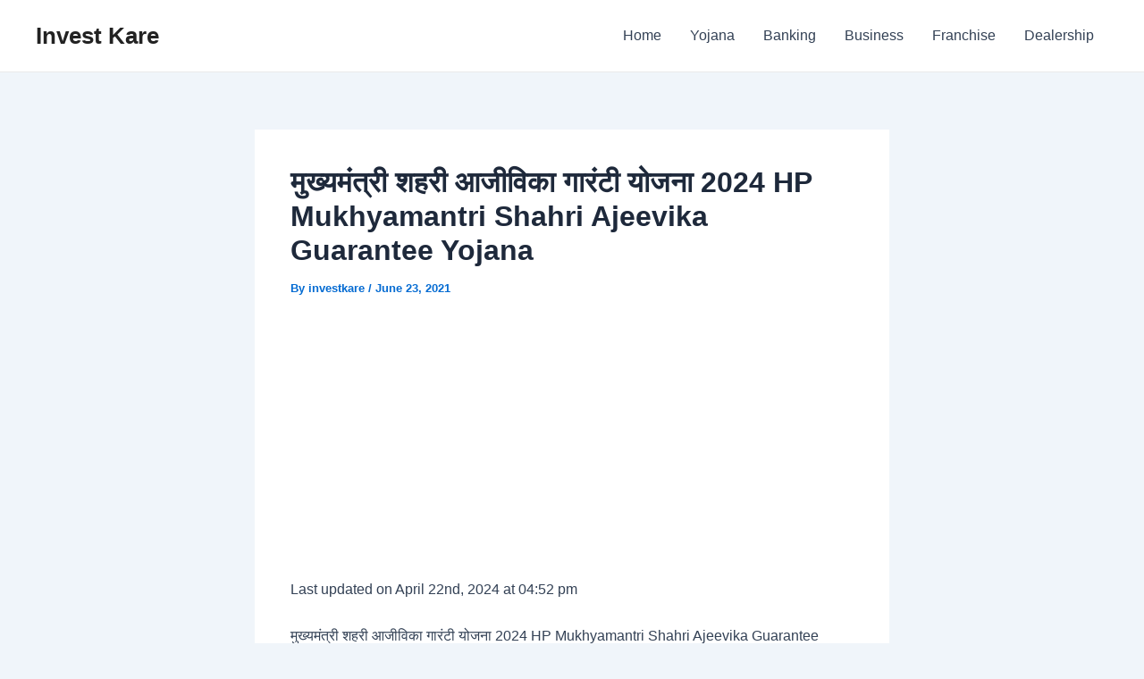

--- FILE ---
content_type: text/html; charset=UTF-8
request_url: https://www.investkare.com/hp-mukhyamantri-shahri-ajeevika-guarantee-yojana-hindi-in-india/
body_size: 15713
content:
<!DOCTYPE html><html lang="en-US"><head><meta charset="UTF-8"><link data-optimized="2" rel="stylesheet" href="https://www.investkare.com/wp-content/litespeed/css/edb8b4bca7300e8d27d63c657b54c407.css?ver=7c259" /><meta name="viewport" content="width=device-width, initial-scale=1"><link rel="profile" href="https://gmpg.org/xfn/11"><meta name='robots' content='index, follow, max-image-preview:large, max-snippet:-1, max-video-preview:-1' /><title>HP Shahri Ajeevika Yojana मुख्यमंत्री शहरी आजीविका गारंटी योजना</title><meta name="description" content="HP  Mukhyamantri Shahri Ajeevika Guarantee Yojana Hindi in India 2022 मुख्यमंत्री शहरी आजीविका गारंटी योजना" /><link rel="canonical" href="https://www.investkare.com/hp-mukhyamantri-shahri-ajeevika-guarantee-yojana-hindi-in-india/" /><meta property="og:locale" content="en_US" /><meta property="og:type" content="article" /><meta property="og:title" content="HP Shahri Ajeevika Yojana मुख्यमंत्री शहरी आजीविका गारंटी योजना" /><meta property="og:description" content="HP  Mukhyamantri Shahri Ajeevika Guarantee Yojana Hindi in India 2022 मुख्यमंत्री शहरी आजीविका गारंटी योजना" /><meta property="og:url" content="https://www.investkare.com/hp-mukhyamantri-shahri-ajeevika-guarantee-yojana-hindi-in-india/" /><meta property="og:site_name" content="Invest Kare" /><meta property="article:published_time" content="2021-06-23T16:13:26+00:00" /><meta property="article:modified_time" content="2024-04-22T16:52:00+00:00" /><meta name="author" content="investkare" /><meta name="twitter:card" content="summary_large_image" /><meta name="twitter:label1" content="Written by" /><meta name="twitter:data1" content="investkare" /><meta name="twitter:label2" content="Est. reading time" /><meta name="twitter:data2" content="5 minutes" /> <script type="application/ld+json" class="yoast-schema-graph">{"@context":"https://schema.org","@graph":[{"@type":"WebPage","@id":"https://www.investkare.com/hp-mukhyamantri-shahri-ajeevika-guarantee-yojana-hindi-in-india/","url":"https://www.investkare.com/hp-mukhyamantri-shahri-ajeevika-guarantee-yojana-hindi-in-india/","name":"HP Shahri Ajeevika Yojana मुख्यमंत्री शहरी आजीविका गारंटी योजना","isPartOf":{"@id":"https://www.investkare.com/#website"},"datePublished":"2021-06-23T16:13:26+00:00","dateModified":"2024-04-22T16:52:00+00:00","author":{"@id":"https://www.investkare.com/#/schema/person/6d6022df0eb0c904281831960af84159"},"description":"HP  Mukhyamantri Shahri Ajeevika Guarantee Yojana Hindi in India 2022 मुख्यमंत्री शहरी आजीविका गारंटी योजना","breadcrumb":{"@id":"https://www.investkare.com/hp-mukhyamantri-shahri-ajeevika-guarantee-yojana-hindi-in-india/#breadcrumb"},"inLanguage":"en-US","potentialAction":[{"@type":"ReadAction","target":["https://www.investkare.com/hp-mukhyamantri-shahri-ajeevika-guarantee-yojana-hindi-in-india/"]}]},{"@type":"BreadcrumbList","@id":"https://www.investkare.com/hp-mukhyamantri-shahri-ajeevika-guarantee-yojana-hindi-in-india/#breadcrumb","itemListElement":[{"@type":"ListItem","position":1,"name":"Home","item":"https://www.investkare.com/"},{"@type":"ListItem","position":2,"name":"मुख्यमंत्री शहरी आजीविका गारंटी योजना 2024 HP Mukhyamantri Shahri Ajeevika Guarantee Yojana"}]},{"@type":"WebSite","@id":"https://www.investkare.com/#website","url":"https://www.investkare.com/","name":"Invest Kare","description":"Stocks Loan Insurance Business","potentialAction":[{"@type":"SearchAction","target":{"@type":"EntryPoint","urlTemplate":"https://www.investkare.com/?s={search_term_string}"},"query-input":{"@type":"PropertyValueSpecification","valueRequired":true,"valueName":"search_term_string"}}],"inLanguage":"en-US"},{"@type":"Person","@id":"https://www.investkare.com/#/schema/person/6d6022df0eb0c904281831960af84159","name":"investkare","image":{"@type":"ImageObject","inLanguage":"en-US","@id":"https://www.investkare.com/#/schema/person/image/","url":"https://secure.gravatar.com/avatar/39e28e917fe5dd6445f0c1b36f9148b3f2e9efca9a7c3a374dc4f1e065143ef6?s=96&d=mm&r=g","contentUrl":"https://secure.gravatar.com/avatar/39e28e917fe5dd6445f0c1b36f9148b3f2e9efca9a7c3a374dc4f1e065143ef6?s=96&d=mm&r=g","caption":"investkare"},"sameAs":["http://investkare.com"],"url":"https://www.investkare.com/author/investkare/"}]}</script> <link rel="amphtml" href="https://www.investkare.com/hp-mukhyamantri-shahri-ajeevika-guarantee-yojana-hindi-in-india/amp/" /><meta name="generator" content="AMP for WP 1.1.2"/><link rel='dns-prefetch' href='//www.googletagmanager.com' /><link rel='dns-prefetch' href='//stats.wp.com' /><link rel='dns-prefetch' href='//pagead2.googlesyndication.com' /><link rel="alternate" type="application/rss+xml" title="Invest Kare &raquo; Feed" href="https://www.investkare.com/feed/" /><link rel="alternate" type="application/rss+xml" title="Invest Kare &raquo; Comments Feed" href="https://www.investkare.com/comments/feed/" /><link rel="alternate" type="application/rss+xml" title="Invest Kare &raquo; मुख्यमंत्री शहरी आजीविका गारंटी योजना 2024 HP Mukhyamantri Shahri Ajeevika Guarantee Yojana Comments Feed" href="https://www.investkare.com/hp-mukhyamantri-shahri-ajeevika-guarantee-yojana-hindi-in-india/feed/" /><link rel="alternate" title="oEmbed (JSON)" type="application/json+oembed" href="https://www.investkare.com/wp-json/oembed/1.0/embed?url=https%3A%2F%2Fwww.investkare.com%2Fhp-mukhyamantri-shahri-ajeevika-guarantee-yojana-hindi-in-india%2F" /><link rel="alternate" title="oEmbed (XML)" type="text/xml+oembed" href="https://www.investkare.com/wp-json/oembed/1.0/embed?url=https%3A%2F%2Fwww.investkare.com%2Fhp-mukhyamantri-shahri-ajeevika-guarantee-yojana-hindi-in-india%2F&#038;format=xml" /><link rel="alternate" type="application/rss+xml" title="Invest Kare &raquo; Stories Feed" href="https://www.investkare.com/web-stories/feed/"> <script src="https://www.investkare.com/wp-includes/js/jquery/jquery.min.js?ver=3.7.1" id="jquery-core-js"></script> 
 <script src="https://www.googletagmanager.com/gtag/js?id=GT-WV8F8J8" id="google_gtagjs-js" defer data-deferred="1"></script> <script id="google_gtagjs-js-after" src="[data-uri]" defer></script> <link rel="https://api.w.org/" href="https://www.investkare.com/wp-json/" /><link rel="alternate" title="JSON" type="application/json" href="https://www.investkare.com/wp-json/wp/v2/posts/65543" /><link rel="EditURI" type="application/rsd+xml" title="RSD" href="https://www.investkare.com/xmlrpc.php?rsd" /><meta name="generator" content="WordPress 6.9" /><link rel='shortlink' href='https://www.investkare.com/?p=65543' /><meta name="generator" content="Site Kit by Google 1.170.0" /> <script src="//pagead2.googlesyndication.com/pagead/js/adsbygoogle.js"></script><link rel="pingback" href="https://www.investkare.com/xmlrpc.php"><meta name="google-adsense-platform-account" content="ca-host-pub-2644536267352236"><meta name="google-adsense-platform-domain" content="sitekit.withgoogle.com"> <script async src="https://pagead2.googlesyndication.com/pagead/js/adsbygoogle.js?client=ca-pub-9478975327436396&amp;host=ca-host-pub-2644536267352236" crossorigin="anonymous"></script> </head><body itemtype='https://schema.org/Blog' itemscope='itemscope' class="wp-singular post-template-default single single-post postid-65543 single-format-standard wp-theme-astra ast-desktop ast-narrow-container ast-separate-container ast-no-sidebar astra-4.8.10 ast-blog-single-style-1 ast-single-post ast-inherit-site-logo-transparent ast-hfb-header ast-normal-title-enabled"><a
class="skip-link screen-reader-text"
href="#content"
title="Skip to content">
Skip to content</a><div
class="hfeed site" id="page"><header
class="site-header header-main-layout-1 ast-primary-menu-enabled ast-logo-title-inline ast-hide-custom-menu-mobile ast-builder-menu-toggle-icon ast-mobile-header-inline" id="masthead" itemtype="https://schema.org/WPHeader" itemscope="itemscope" itemid="#masthead"		><div id="ast-desktop-header" data-toggle-type="dropdown"><div class="ast-main-header-wrap main-header-bar-wrap "><div class="ast-primary-header-bar ast-primary-header main-header-bar site-header-focus-item" data-section="section-primary-header-builder"><div class="site-primary-header-wrap ast-builder-grid-row-container site-header-focus-item ast-container" data-section="section-primary-header-builder"><div class="ast-builder-grid-row ast-builder-grid-row-has-sides ast-builder-grid-row-no-center"><div class="site-header-primary-section-left site-header-section ast-flex site-header-section-left"><div class="ast-builder-layout-element ast-flex site-header-focus-item" data-section="title_tagline"><div
class="site-branding ast-site-identity" itemtype="https://schema.org/Organization" itemscope="itemscope"				><div class="ast-site-title-wrap">
<span class="site-title" itemprop="name">
<a href="https://www.investkare.com/" rel="home" itemprop="url" >
Invest Kare
</a>
</span></div></div></div></div><div class="site-header-primary-section-right site-header-section ast-flex ast-grid-right-section"><div class="ast-builder-menu-1 ast-builder-menu ast-flex ast-builder-menu-1-focus-item ast-builder-layout-element site-header-focus-item" data-section="section-hb-menu-1"><div class="ast-main-header-bar-alignment"><div class="main-header-bar-navigation"><nav class="site-navigation ast-flex-grow-1 navigation-accessibility site-header-focus-item" id="primary-site-navigation-desktop" aria-label="Site Navigation: 1" itemtype="https://schema.org/SiteNavigationElement" itemscope="itemscope"><div class="main-navigation ast-inline-flex"><ul id="ast-hf-menu-1" class="main-header-menu ast-menu-shadow ast-nav-menu ast-flex  submenu-with-border stack-on-mobile"><li id="menu-item-79799" class="menu-item menu-item-type-custom menu-item-object-custom menu-item-home menu-item-79799"><a href="https://www.investkare.com" class="menu-link">Home</a></li><li id="menu-item-79802" class="menu-item menu-item-type-taxonomy menu-item-object-category current-post-ancestor current-menu-parent current-post-parent menu-item-79802"><a href="https://www.investkare.com/category/yojana/" class="menu-link">Yojana</a></li><li id="menu-item-79804" class="menu-item menu-item-type-taxonomy menu-item-object-category menu-item-79804"><a href="https://www.investkare.com/category/banking/" class="menu-link">Banking</a></li><li id="menu-item-79800" class="menu-item menu-item-type-taxonomy menu-item-object-category menu-item-79800"><a href="https://www.investkare.com/category/business/" class="menu-link">Business</a></li><li id="menu-item-79801" class="menu-item menu-item-type-taxonomy menu-item-object-category menu-item-79801"><a href="https://www.investkare.com/category/franchise/" class="menu-link">Franchise</a></li><li id="menu-item-79803" class="menu-item menu-item-type-taxonomy menu-item-object-category menu-item-79803"><a href="https://www.investkare.com/category/dealership/" class="menu-link">Dealership</a></li></ul></div></nav></div></div></div></div></div></div></div></div></div><div id="ast-mobile-header" class="ast-mobile-header-wrap " data-type="dropdown"><div class="ast-main-header-wrap main-header-bar-wrap" ><div class="ast-primary-header-bar ast-primary-header main-header-bar site-primary-header-wrap site-header-focus-item ast-builder-grid-row-layout-default ast-builder-grid-row-tablet-layout-default ast-builder-grid-row-mobile-layout-default" data-section="section-primary-header-builder"><div class="ast-builder-grid-row ast-builder-grid-row-has-sides ast-builder-grid-row-no-center"><div class="site-header-primary-section-left site-header-section ast-flex site-header-section-left"><div class="ast-builder-layout-element ast-flex site-header-focus-item" data-section="title_tagline"><div
class="site-branding ast-site-identity" itemtype="https://schema.org/Organization" itemscope="itemscope"				><div class="ast-site-title-wrap">
<span class="site-title" itemprop="name">
<a href="https://www.investkare.com/" rel="home" itemprop="url" >
Invest Kare
</a>
</span></div></div></div></div><div class="site-header-primary-section-right site-header-section ast-flex ast-grid-right-section"><div class="ast-builder-layout-element ast-flex site-header-focus-item ast-header-search" data-section="section-header-search"><div class="ast-search-menu-icon slide-search" ><form role="search" method="get" class="search-form" action="https://www.investkare.com/">
<label for="search-field">
<span class="screen-reader-text">Search for:</span>
<input type="search" id="search-field" class="search-field"   placeholder="Search..." value="" name="s" tabindex="-1">
<button class="search-submit ast-search-submit" aria-label="Search Submit">
<span hidden>Search</span>
<i><span class="ast-icon icon-search"><svg xmlns="http://www.w3.org/2000/svg" xmlns:xlink="http://www.w3.org/1999/xlink" version="1.1" x="0px" y="0px" viewBox="-893 477 142 142" enable-background="new -888 480 142 142" xml:space="preserve">
<path d="M-787.4,568.7h-6.3l-2.4-2.4c7.9-8.7,12.6-20.5,12.6-33.1c0-28.4-22.9-51.3-51.3-51.3  c-28.4,0-51.3,22.9-51.3,51.3c0,28.4,22.9,51.3,51.3,51.3c12.6,0,24.4-4.7,33.1-12.6l2.4,2.4v6.3l39.4,39.4l11.8-11.8L-787.4,568.7  L-787.4,568.7z M-834.7,568.7c-19.7,0-35.5-15.8-35.5-35.5c0-19.7,15.8-35.5,35.5-35.5c19.7,0,35.5,15.8,35.5,35.5  C-799.3,553-815,568.7-834.7,568.7L-834.7,568.7z"/>
</svg></span></i>
</button>
</label></form><div class="ast-search-icon">
<a class="slide-search astra-search-icon" aria-label="Search icon link" href="#">
<span class="screen-reader-text">Search</span>
<span class="ast-icon icon-search"><svg xmlns="http://www.w3.org/2000/svg" xmlns:xlink="http://www.w3.org/1999/xlink" version="1.1" x="0px" y="0px" viewBox="-893 477 142 142" enable-background="new -888 480 142 142" xml:space="preserve">
<path d="M-787.4,568.7h-6.3l-2.4-2.4c7.9-8.7,12.6-20.5,12.6-33.1c0-28.4-22.9-51.3-51.3-51.3  c-28.4,0-51.3,22.9-51.3,51.3c0,28.4,22.9,51.3,51.3,51.3c12.6,0,24.4-4.7,33.1-12.6l2.4,2.4v6.3l39.4,39.4l11.8-11.8L-787.4,568.7  L-787.4,568.7z M-834.7,568.7c-19.7,0-35.5-15.8-35.5-35.5c0-19.7,15.8-35.5,35.5-35.5c19.7,0,35.5,15.8,35.5,35.5  C-799.3,553-815,568.7-834.7,568.7L-834.7,568.7z"/>
</svg></span>				</a></div></div></div><div class="ast-builder-layout-element ast-flex site-header-focus-item" data-section="section-header-mobile-trigger"><div class="ast-button-wrap">
<button type="button" class="menu-toggle main-header-menu-toggle ast-mobile-menu-trigger-minimal"   aria-expanded="false">
<span class="screen-reader-text">Main Menu</span>
<span class="mobile-menu-toggle-icon">
<span aria-hidden="true" class="ahfb-svg-iconset ast-inline-flex svg-baseline"><svg class='ast-mobile-svg ast-menu-svg' fill='currentColor' version='1.1' xmlns='http://www.w3.org/2000/svg' width='24' height='24' viewBox='0 0 24 24'><path d='M3 13h18c0.552 0 1-0.448 1-1s-0.448-1-1-1h-18c-0.552 0-1 0.448-1 1s0.448 1 1 1zM3 7h18c0.552 0 1-0.448 1-1s-0.448-1-1-1h-18c-0.552 0-1 0.448-1 1s0.448 1 1 1zM3 19h18c0.552 0 1-0.448 1-1s-0.448-1-1-1h-18c-0.552 0-1 0.448-1 1s0.448 1 1 1z'></path></svg></span><span aria-hidden="true" class="ahfb-svg-iconset ast-inline-flex svg-baseline"><svg class='ast-mobile-svg ast-close-svg' fill='currentColor' version='1.1' xmlns='http://www.w3.org/2000/svg' width='24' height='24' viewBox='0 0 24 24'><path d='M5.293 6.707l5.293 5.293-5.293 5.293c-0.391 0.391-0.391 1.024 0 1.414s1.024 0.391 1.414 0l5.293-5.293 5.293 5.293c0.391 0.391 1.024 0.391 1.414 0s0.391-1.024 0-1.414l-5.293-5.293 5.293-5.293c0.391-0.391 0.391-1.024 0-1.414s-1.024-0.391-1.414 0l-5.293 5.293-5.293-5.293c-0.391-0.391-1.024-0.391-1.414 0s-0.391 1.024 0 1.414z'></path></svg></span>					</span>
</button></div></div></div></div></div></div><div class="ast-mobile-header-content content-align-flex-start "><div class="ast-builder-menu-mobile ast-builder-menu ast-builder-menu-mobile-focus-item ast-builder-layout-element site-header-focus-item" data-section="section-header-mobile-menu"><div class="ast-main-header-bar-alignment"><div class="main-header-bar-navigation"><nav class="site-navigation ast-flex-grow-1 navigation-accessibility site-header-focus-item" id="ast-mobile-site-navigation" aria-label="Site Navigation: 1" itemtype="https://schema.org/SiteNavigationElement" itemscope="itemscope"><div class="main-navigation"><ul id="ast-hf-mobile-menu" class="main-header-menu ast-nav-menu ast-flex  submenu-with-border astra-menu-animation-fade  stack-on-mobile"><li class="menu-item menu-item-type-custom menu-item-object-custom menu-item-home menu-item-79799"><a href="https://www.investkare.com" class="menu-link">Home</a></li><li class="menu-item menu-item-type-taxonomy menu-item-object-category current-post-ancestor current-menu-parent current-post-parent menu-item-79802"><a href="https://www.investkare.com/category/yojana/" class="menu-link">Yojana</a></li><li class="menu-item menu-item-type-taxonomy menu-item-object-category menu-item-79804"><a href="https://www.investkare.com/category/banking/" class="menu-link">Banking</a></li><li class="menu-item menu-item-type-taxonomy menu-item-object-category menu-item-79800"><a href="https://www.investkare.com/category/business/" class="menu-link">Business</a></li><li class="menu-item menu-item-type-taxonomy menu-item-object-category menu-item-79801"><a href="https://www.investkare.com/category/franchise/" class="menu-link">Franchise</a></li><li class="menu-item menu-item-type-taxonomy menu-item-object-category menu-item-79803"><a href="https://www.investkare.com/category/dealership/" class="menu-link">Dealership</a></li></ul></div></nav></div></div></div></div></div></header><div id="content" class="site-content"><div class="ast-container"><div id="primary" class="content-area primary"><main id="main" class="site-main"><article
class="post-65543 post type-post status-publish format-standard hentry category-yojana tag-14588 tag-himachal-urban-development-authority tag-pm-awas-yojana-2020-list-himachal-pradesh tag-pradhan-mantri-awas-yojana-shimla tag-rajiv-awas-yojana-pdf tag-secretary-ud-shimla tag-5898 ast-article-single" id="post-65543" itemtype="https://schema.org/CreativeWork" itemscope="itemscope"><div class="ast-post-format- ast-no-thumb single-layout-1"><header class="entry-header "><h1 class="entry-title" itemprop="headline">मुख्यमंत्री शहरी आजीविका गारंटी योजना 2024 HP Mukhyamantri Shahri Ajeevika Guarantee Yojana</h1><div class="entry-meta">By <span class="posted-by vcard author" itemtype="https://schema.org/Person" itemscope="itemscope" itemprop="author">			<a title="View all posts by investkare"
href="https://www.investkare.com/author/investkare/" rel="author"
class="url fn n" itemprop="url"				>
<span
class="author-name" itemprop="name"				>
investkare			</span>
</a>
</span>/ <span class="posted-on"><span class="published" itemprop="datePublished"> June 23, 2021 </span></span></div></header><div class="entry-content clear"
itemprop="text"	><div class="quads-location quads-ad87013 " id="quads-ad87013" style="float:none;margin:0px 3px 3px 3px;padding:0px 0px 0px 0px;" data-lazydelay="3000"><ins class="adsbygoogle"
style="display:block;"
data-ad-format="auto"
data-ad-client="ca-pub-9478975327436396"
data-ad-slot="5222587968"></ins> <script>(adsbygoogle = window.adsbygoogle || []).push({});</script> </div><p class="last-updated">Last updated on April 22nd, 2024 at 04:52 pm</p><p>&#2350;&#2369;&#2326;&#2381;&#2351;&#2350;&#2306;&#2340;&#2381;&#2352;&#2368; &#2358;&#2361;&#2352;&#2368; &#2310;&#2332;&#2368;&#2357;&#2367;&#2325;&#2366; &#2327;&#2366;&#2352;&#2306;&#2335;&#2368; &#2351;&#2379;&#2332;&#2344;&#2366; 2024 HP Mukhyamantri Shahri Ajeevika Guarantee Yojana</p><p>&#2310;&#2332; &#2311;&#2306;&#2337;&#2367;&#2351;&#2366; &#2325;&#2375; &#2309;&#2344;&#2381;&#2342;&#2352; &#2348;&#2375;&#2352;&#2379;&#2332;&#2327;&#2366;&#2352;&#2368; &#2348;&#2361;&#2369;&#2340; &#2348;&#2396;&#2368; &#2360;&#2350;&#2360;&#2381;&#2351;&#2366; &#2361;&#2376; &#2348;&#2361;&#2369;&#2340; &#2360;&#2375; &#2346;&#2397;&#2375; &#2354;&#2367;&#2326;&#2375; &#2354;&#2379;&#2327; &#2348;&#2375;&#2352;&#2379;&#2332;&#2327;&#2366;&#2352; &#2328;&#2370;&#2350; &#2352;&#2361;&#2375; &#2361;&#2376; &#2325;&#2381;&#2351;&#2379;&#2325;&#2367; &#2354;&#2379;&#2327;&#2379; &#2325;&#2375; &#2346;&#2366;&#2360; &#2352;&#2379;&#2332;&#2327;&#2366;&#2352; &#2344;&#2361;&#2368; &#2361;&#2376; &#2324;&#2352; &#2310;&#2352;&#2381;&#2341;&#2367;&#2325; &#2360;&#2350;&#2360;&#2381;&#2351;&#2366; &#2360;&#2375; &#2332;&#2370;&#2333; &#2352;&#2361;&#2375; &#2361;&#2376; &#2320;&#2360;&#2375; &#2350;&#2375;&#2306; &#2325;&#2375;&#2306;&#2342;&#2381;&#2352; &#2324;&#2352; &#2352;&#2366;&#2332;&#2381;&#2351; &#2360;&#2352;&#2325;&#2366;&#2352; &#2346;&#2381;&#2352;&#2351;&#2366;&#2360; &#2325;&#2352; &#2352;&#2361;&#2368; &#2361;&#2376; &#2325;&#2368; &#2360;&#2348;&#2325;&#2379; &#2352;&#2379;&#2332;&#2327;&#2366;&#2352; &#2342;&#2367;&#2351;&#2366; &#2332;&#2366;&#2351;&#2375; &#2332;&#2367;&#2360;&#2325;&#2375; &#2354;&#2367;&#2319; &#2348;&#2361;&#2369;&#2340; &#2360;&#2368; &#2351;&#2379;&#2332;&#2344;&#2366; &#2325;&#2375;&#2306;&#2342;&#2381;&#2352; &#2360;&#2352;&#2325;&#2366;&#2352; &#2342;&#2381;&#2357;&#2366;&#2352;&#2366; &#2330;&#2354;&#2366;&#2312; &#2327;&#2351;&#2368; &#2361;&#2376; &#2324;&#2352; &#2348;&#2361;&#2369;&#2340; &#2360;&#2368; &#2351;&#2379;&#2332;&#2344;&#2366; &#2352;&#2366;&#2332;&#2381;&#2351; &#2360;&#2352;&#2325;&#2366;&#2352; &#2342;&#2381;&#2357;&#2366;&#2352;&#2366; &#2330;&#2354;&#2366;&#2312; &#2327;&#2351;&#2368; &#2361;&#2376; |</p><p>&#2320;&#2360;&#2368; &#2361;&#2368; &#2319;&#2325; &#2351;&#2379;&#2332;&#2344;&#2366; &#2361;&#2367;&#2350;&#2366;&#2330;&#2354; &#2346;&#2381;&#2352;&#2342;&#2375;&#2358; &#2325;&#2368; &#2360;&#2352;&#2325;&#2366;&#2352; &#2344;&#2375; &#2350;&#2369;&#2326;&#2381;&#2351;&#2350;&#2306;&#2340;&#2381;&#2352;&#2368; &#2358;&#2361;&#2352;&#2368; &#2310;&#2332;&#2368;&#2357;&#2367;&#2325;&#2366; &#2327;&#2366;&#2352;&#2306;&#2335;&#2368; &#2351;&#2379;&#2332;&#2344;&#2366; 2022 &#2325;&#2366; &#2310;&#2352;&#2306;&#2349; &#2325;&#2367;&#2351;&#2366; &#2361;&#2376; &#2311;&#2360; &#2351;&#2379;&#2332;&#2344;&#2366; &#2325;&#2375; &#2340;&#2361;&#2340; &#2361;&#2352; &#2346;&#2352;&#2367;&#2357;&#2366;&#2352; &#2325;&#2379; &#2361;&#2352; &#2360;&#2366;&#2354; 120 &#2342;&#2367;&#2344; &#2325;&#2366; &#2327;&#2366;&#2352;&#2306;&#2335;&#2368; &#2354;&#2375;&#2348;&#2352; &#2319;&#2350;&#2381;&#2346;&#2381;&#2354;&#2377;&#2351;&#2350;&#2375;&#2306;&#2335;(&#2350;&#2332;&#2342;&#2370;&#2352;&#2368; &#2352;&#2379;&#2332;&#2327;&#2366;&#2352;) &#2346;&#2381;&#2352;&#2342;&#2366;&#2344; &#2325;&#2352;&#2375;&#2327;&#2368; &#2311;&#2360; &#2310;&#2352;&#2381;&#2335;&#2367;&#2325;&#2354; &#2350;&#2375;&#2306; &#2361;&#2350; &#2310;&#2346;&#2325;&#2379; HP Mukhyamantri Shahri Ajeevika Guarantee Yojana &#2325;&#2375; &#2348;&#2366;&#2352;&#2375; &#2350;&#2375;&#2306; &#2357;&#2367;&#2360;&#2381;&#2340;&#2366;&#2352; &#2360;&#2375; &#2348;&#2340;&#2366;&#2351;&#2375;&#2306;&#2327;&#2375; &#2332;&#2376;&#2360;&#2375; &#2325;&#2367; &#2350;&#2369;&#2326;&#2381;&#2351;&#2350;&#2306;&#2340;&#2381;&#2352;&#2368; &#2358;&#2361;&#2352;&#2368; &#2310;&#2332;&#2368;&#2357;&#2367;&#2325;&#2366; &#2327;&#2366;&#2352;&#2306;&#2335;&#2368; &#2351;&#2379;&#2332;&#2344;&#2366; &#2325;&#2381;&#2351;&#2366; &#2361;&#2376;?, &#2311;&#2360;&#2325;&#2375; &#2354;&#2366;&#2349;, &#2313;&#2342;&#2381;&#2342;&#2375;&#2358;&#2381;&#2351;, &#2357;&#2367;&#2358;&#2375;&#2359;&#2340;&#2366;&#2319;&#2306;, &#2346;&#2366;&#2340;&#2381;&#2352;&#2340;&#2366;, &#2350;&#2361;&#2340;&#2381;&#2357;&#2346;&#2370;&#2352;&#2381;&#2339; &#2342;&#2360;&#2381;&#2340;&#2366;&#2357;&#2375;&#2332;, &#2310;&#2357;&#2375;&#2342;&#2344; &#2346;&#2381;&#2352;&#2325;&#2381;&#2352;&#2367;&#2351;&#2366; &#2310;&#2342;&#2367;&#2404;</p><table class="has-subtle-light-gray-background-color has-background"><tbody><tr><td><strong>&#2352;&#2366;&#2332;&#2381;&#2351;</strong></td><td><strong>&#2361;&#2367;&#2350;&#2366;&#2330;&#2354; &#2346;&#2381;&#2352;&#2342;&#2375;&#2358;</strong></td></tr><tr><td>&#2351;&#2379;&#2332;&#2344;&#2366; &#2344;&#2366;&#2350;</td><td>&#2350;&#2369;&#2326;&#2381;&#2351;&#2350;&#2306;&#2340;&#2381;&#2352;&#2368; &#2358;&#2361;&#2352;&#2368; &#2310;&#2332;&#2368;&#2357;&#2367;&#2325;&#2366; &#2327;&#2366;&#2352;&#2306;&#2335;&#2368; &#2351;&#2379;&#2332;&#2344;&#2366;</td></tr><tr><td>&#2325;&#2367;&#2360;&#2325;&#2375; &#2342;&#2381;&#2357;&#2366;&#2352;&#2366; &#2358;&#2369;&#2352;&#2369;&#2357;&#2366;&#2340;</td><td>&#2350;&#2369;&#2326;&#2381;&#2351;&#2350;&#2306;&#2340;&#2381;&#2352;&#2368; &#2332;&#2351; &#2352;&#2366;&#2350; &#2336;&#2366;&#2325;&#2369;&#2352; &#2332;&#2368;</td></tr><tr><td>&#2354;&#2366;&#2349; &#2354;&#2375;&#2344;&#2375; &#2357;&#2366;&#2354;&#2375;</td><td>&#2352;&#2366;&#2332;&#2381;&#2351; &#2325;&#2375; &#2354;&#2379;&#2327;</td></tr><tr><td>&#2313;&#2342;&#2381;&#2342;&#2375;&#2358;&#2381;&#2351;</td><td>120 &#2342;&#2367;&#2344;&#2379;&#2306; &#2325;&#2368; &#2327;&#2366;&#2352;&#2306;&#2335;&#2368;&#2325;&#2371;&#2340; &#2350;&#2332;&#2342;&#2370;&#2352; &#2352;&#2379;&#2332;&#2327;&#2366;&#2352; &#2342;&#2375;&#2344;&#2366; &#2332;&#2367;&#2360;&#2360;&#2375;<br>
&#2357;&#2361; &#2360;&#2381;&#2357;&#2351;&#2306; &#2325;&#2366; &#2357;&#2381;&#2351;&#2357;&#2360;&#2366;&#2351; &#2326;&#2379;&#2354; &#2360;&#2325;&#2375;</td></tr><tr><td>&#2360;&#2366;&#2354;</td><td>2024</td></tr><tr><td>&#2310;&#2343;&#2367;&#2325;&#2366;&#2352;&#2367;&#2325; &#2357;&#2375;&#2348;&#2360;&#2366;&#2311;&#2335;</td><td>ud.hp.gov.in</td></tr></tbody></table><html><body><div class="quads-location quads-ad87014 " id="quads-ad87014" style="float:none;margin:0px 3px 3px 3px;padding:0px 0px 0px 0px;" data-lazydelay="3000"><ins class="adsbygoogle"
style="display:block;"
data-ad-format="auto"
data-ad-client="ca-pub-9478975327436396"
data-ad-slot="5222587968"></ins> <script>(adsbygoogle = window.adsbygoogle || []).push({});</script> </div> <script data-optimized="1" src="https://www.investkare.com/wp-content/litespeed/js/c03858200321b66f7f5e6832180476a3.js?ver=7c259" defer></script></body></html><p><p>&nbsp;</p></p><div id="ez-toc-container" class="ez-toc-v2_0_71 counter-hierarchy ez-toc-counter ez-toc-grey ez-toc-container-direction"><div class="ez-toc-title-container"><p class="ez-toc-title" style="cursor:inherit">Table of Contents</p>
<span class="ez-toc-title-toggle"><a href="#" class="ez-toc-pull-right ez-toc-btn ez-toc-btn-xs ez-toc-btn-default ez-toc-toggle" aria-label="Toggle Table of Content"><span class="ez-toc-js-icon-con"><span class=""><span class="eztoc-hide" style="display:none;">Toggle</span><span class="ez-toc-icon-toggle-span"><svg style="fill: #999;color:#999" xmlns="http://www.w3.org/2000/svg" class="list-377408" width="20px" height="20px" viewBox="0 0 24 24" fill="none"><path d="M6 6H4v2h2V6zm14 0H8v2h12V6zM4 11h2v2H4v-2zm16 0H8v2h12v-2zM4 16h2v2H4v-2zm16 0H8v2h12v-2z" fill="currentColor"></path></svg><svg style="fill: #999;color:#999" class="arrow-unsorted-368013" xmlns="http://www.w3.org/2000/svg" width="10px" height="10px" viewBox="0 0 24 24" version="1.2" baseProfile="tiny"><path d="M18.2 9.3l-6.2-6.3-6.2 6.3c-.2.2-.3.4-.3.7s.1.5.3.7c.2.2.4.3.7.3h11c.3 0 .5-.1.7-.3.2-.2.3-.5.3-.7s-.1-.5-.3-.7zM5.8 14.7l6.2 6.3 6.2-6.3c.2-.2.3-.5.3-.7s-.1-.5-.3-.7c-.2-.2-.4-.3-.7-.3h-11c-.3 0-.5.1-.7.3-.2.2-.3.5-.3.7s.1.5.3.7z"/></svg></span></span></span></a></span></div><nav><ul class='ez-toc-list ez-toc-list-level-1 ' ><li class='ez-toc-page-1 ez-toc-heading-level-3'><a class="ez-toc-link ez-toc-heading-1" href="#%E0%A4%AE%E0%A5%81%E0%A4%96%E0%A5%8D%E0%A4%AF%E0%A4%AE%E0%A4%82%E0%A4%A4%E0%A5%8D%E0%A4%B0%E0%A5%80_%E0%A4%B6%E0%A4%B9%E0%A4%B0%E0%A5%80_%E0%A4%86%E0%A4%9C%E0%A5%80%E0%A4%B5%E0%A4%BF%E0%A4%95%E0%A4%BE_%E0%A4%97%E0%A4%BE%E0%A4%B0%E0%A4%82%E0%A4%9F%E0%A5%80_%E0%A4%AF%E0%A5%8B%E0%A4%9C%E0%A4%A8%E0%A4%BE_2024_%E0%A4%95%E0%A5%8D%E0%A4%AF%E0%A4%BE_%E0%A4%B9%E0%A5%88" title="&#2350;&#2369;&#2326;&#2381;&#2351;&#2350;&#2306;&#2340;&#2381;&#2352;&#2368; &#2358;&#2361;&#2352;&#2368; &#2310;&#2332;&#2368;&#2357;&#2367;&#2325;&#2366; &#2327;&#2366;&#2352;&#2306;&#2335;&#2368; &#2351;&#2379;&#2332;&#2344;&#2366; 2024 &#2325;&#2381;&#2351;&#2366; &#2361;&#2376; ?">&#2350;&#2369;&#2326;&#2381;&#2351;&#2350;&#2306;&#2340;&#2381;&#2352;&#2368; &#2358;&#2361;&#2352;&#2368; &#2310;&#2332;&#2368;&#2357;&#2367;&#2325;&#2366; &#2327;&#2366;&#2352;&#2306;&#2335;&#2368; &#2351;&#2379;&#2332;&#2344;&#2366; 2024 &#2325;&#2381;&#2351;&#2366; &#2361;&#2376; ?</a></li><li class='ez-toc-page-1 ez-toc-heading-level-3'><a class="ez-toc-link ez-toc-heading-2" href="#%E0%A4%B9%E0%A4%BF%E0%A4%AE%E0%A4%BE%E0%A4%9A%E0%A4%B2_%E0%A4%AA%E0%A5%8D%E0%A4%B0%E0%A4%A6%E0%A5%87%E0%A4%B6_%E0%A4%B6%E0%A4%B9%E0%A4%B0%E0%A5%80_%E0%A4%86%E0%A4%9C%E0%A5%80%E0%A4%B5%E0%A4%BF%E0%A4%95%E0%A4%BE_%E0%A4%97%E0%A4%BE%E0%A4%B0%E0%A4%82%E0%A4%9F%E0%A5%80_%E0%A4%AF%E0%A5%8B%E0%A4%9C%E0%A4%A8%E0%A4%BE_%E0%A4%95%E0%A5%87_%E0%A4%B2%E0%A4%BE%E0%A4%AD_%E0%A4%A4%E0%A4%A5%E0%A4%BE_%E0%A4%B5%E0%A4%BF%E0%A4%B6%E0%A5%87%E0%A4%B7%E0%A4%A4%E0%A4%BE%E0%A4%8F%E0%A4%82" title="&#2361;&#2367;&#2350;&#2366;&#2330;&#2354; &#2346;&#2381;&#2352;&#2342;&#2375;&#2358;&nbsp;&#2358;&#2361;&#2352;&#2368; &#2310;&#2332;&#2368;&#2357;&#2367;&#2325;&#2366; &#2327;&#2366;&#2352;&#2306;&#2335;&#2368; &#2351;&#2379;&#2332;&#2344;&#2366; &#2325;&#2375; &#2354;&#2366;&#2349; &#2340;&#2341;&#2366; &#2357;&#2367;&#2358;&#2375;&#2359;&#2340;&#2366;&#2319;&#2306;">&#2361;&#2367;&#2350;&#2366;&#2330;&#2354; &#2346;&#2381;&#2352;&#2342;&#2375;&#2358;&nbsp;&#2358;&#2361;&#2352;&#2368; &#2310;&#2332;&#2368;&#2357;&#2367;&#2325;&#2366; &#2327;&#2366;&#2352;&#2306;&#2335;&#2368; &#2351;&#2379;&#2332;&#2344;&#2366; &#2325;&#2375; &#2354;&#2366;&#2349; &#2340;&#2341;&#2366; &#2357;&#2367;&#2358;&#2375;&#2359;&#2340;&#2366;&#2319;&#2306;</a></li><li class='ez-toc-page-1 ez-toc-heading-level-3'><a class="ez-toc-link ez-toc-heading-3" href="#%E0%A4%B9%E0%A4%BF%E0%A4%AE%E0%A4%BE%E0%A4%9A%E0%A4%B2_%E0%A4%AA%E0%A5%8D%E0%A4%B0%E0%A4%A6%E0%A5%87%E0%A4%B6_%E0%A4%B6%E0%A4%B9%E0%A4%B0%E0%A5%80_%E0%A4%86%E0%A4%9C%E0%A5%80%E0%A4%B5%E0%A4%BF%E0%A4%95%E0%A4%BE_%E0%A4%97%E0%A4%BE%E0%A4%B0%E0%A4%82%E0%A4%9F%E0%A5%80_%E0%A4%AF%E0%A5%8B%E0%A4%9C%E0%A4%A8%E0%A4%BE_%E0%A4%95%E0%A5%87_%E0%A4%B2%E0%A4%BF%E0%A4%8F_%E0%A4%AA%E0%A4%BE%E0%A4%A4%E0%A5%8D%E0%A4%B0%E0%A4%A4%E0%A4%BE" title="&#2361;&#2367;&#2350;&#2366;&#2330;&#2354; &#2346;&#2381;&#2352;&#2342;&#2375;&#2358;&nbsp;&#2358;&#2361;&#2352;&#2368; &#2310;&#2332;&#2368;&#2357;&#2367;&#2325;&#2366; &#2327;&#2366;&#2352;&#2306;&#2335;&#2368; &#2351;&#2379;&#2332;&#2344;&#2366; &#2325;&#2375; &#2354;&#2367;&#2319; &#2346;&#2366;&#2340;&#2381;&#2352;&#2340;&#2366;">&#2361;&#2367;&#2350;&#2366;&#2330;&#2354; &#2346;&#2381;&#2352;&#2342;&#2375;&#2358;&nbsp;&#2358;&#2361;&#2352;&#2368; &#2310;&#2332;&#2368;&#2357;&#2367;&#2325;&#2366; &#2327;&#2366;&#2352;&#2306;&#2335;&#2368; &#2351;&#2379;&#2332;&#2344;&#2366; &#2325;&#2375; &#2354;&#2367;&#2319; &#2346;&#2366;&#2340;&#2381;&#2352;&#2340;&#2366;</a></li><li class='ez-toc-page-1 ez-toc-heading-level-3'><a class="ez-toc-link ez-toc-heading-4" href="#%E0%A4%B9%E0%A4%BF%E0%A4%AE%E0%A4%BE%E0%A4%9A%E0%A4%B2_%E0%A4%AA%E0%A5%8D%E0%A4%B0%E0%A4%A6%E0%A5%87%E0%A4%B6_%E0%A4%B6%E0%A4%B9%E0%A4%B0%E0%A5%80_%E0%A4%86%E0%A4%9C%E0%A5%80%E0%A4%B5%E0%A4%BF%E0%A4%95%E0%A4%BE_%E0%A4%97%E0%A4%BE%E0%A4%B0%E0%A4%82%E0%A4%9F%E0%A5%80_%E0%A4%AF%E0%A5%8B%E0%A4%9C%E0%A4%A8%E0%A4%BE_%E0%A4%95%E0%A5%87_%E0%A4%B2%E0%A4%BF%E0%A4%8F_%E0%A4%86%E0%A4%B5%E0%A4%B6%E0%A5%8D%E0%A4%AF%E0%A4%95_%E0%A4%A6%E0%A4%B8%E0%A5%8D%E0%A4%A4%E0%A4%BE%E0%A4%B5%E0%A5%87%E0%A4%9C" title="&#2361;&#2367;&#2350;&#2366;&#2330;&#2354; &#2346;&#2381;&#2352;&#2342;&#2375;&#2358; &#2358;&#2361;&#2352;&#2368; &#2310;&#2332;&#2368;&#2357;&#2367;&#2325;&#2366; &#2327;&#2366;&#2352;&#2306;&#2335;&#2368; &#2351;&#2379;&#2332;&#2344;&#2366; &#2325;&#2375; &#2354;&#2367;&#2319; &#2310;&#2357;&#2358;&#2381;&#2351;&#2325; &#2342;&#2360;&#2381;&#2340;&#2366;&#2357;&#2375;&#2332;">&#2361;&#2367;&#2350;&#2366;&#2330;&#2354; &#2346;&#2381;&#2352;&#2342;&#2375;&#2358; &#2358;&#2361;&#2352;&#2368; &#2310;&#2332;&#2368;&#2357;&#2367;&#2325;&#2366; &#2327;&#2366;&#2352;&#2306;&#2335;&#2368; &#2351;&#2379;&#2332;&#2344;&#2366; &#2325;&#2375; &#2354;&#2367;&#2319; &#2310;&#2357;&#2358;&#2381;&#2351;&#2325; &#2342;&#2360;&#2381;&#2340;&#2366;&#2357;&#2375;&#2332;</a></li><li class='ez-toc-page-1 ez-toc-heading-level-3'><a class="ez-toc-link ez-toc-heading-5" href="#%E0%A4%AE%E0%A5%81%E0%A4%96%E0%A5%8D%E0%A4%AF%E0%A4%AE%E0%A4%82%E0%A4%A4%E0%A5%8D%E0%A4%B0%E0%A5%80_%E0%A4%B6%E0%A4%B9%E0%A4%B0%E0%A5%80_%E0%A4%86%E0%A4%9C%E0%A5%80%E0%A4%B5%E0%A4%BF%E0%A4%95%E0%A4%BE_%E0%A4%97%E0%A4%BE%E0%A4%B0%E0%A4%82%E0%A4%9F%E0%A5%80_%E0%A4%AF%E0%A5%8B%E0%A4%9C%E0%A4%A8%E0%A4%BE_%E0%A4%AE%E0%A5%87%E0%A4%82_%E0%A4%91%E0%A4%A8%E0%A4%B2%E0%A4%BE%E0%A4%87%E0%A4%A8_%E0%A4%86%E0%A4%B5%E0%A5%87%E0%A4%A6%E0%A4%A8_%E0%A4%95%E0%A4%B0%E0%A4%A8%E0%A5%87_%E0%A4%95%E0%A5%80_%E0%A4%AA%E0%A5%8D%E0%A4%B0%E0%A4%95%E0%A5%8D%E0%A4%B0%E0%A4%BF%E0%A4%AF%E0%A4%BE" title="&#2350;&#2369;&#2326;&#2381;&#2351;&#2350;&#2306;&#2340;&#2381;&#2352;&#2368; &#2358;&#2361;&#2352;&#2368; &#2310;&#2332;&#2368;&#2357;&#2367;&#2325;&#2366; &#2327;&#2366;&#2352;&#2306;&#2335;&#2368; &#2351;&#2379;&#2332;&#2344;&#2366; &#2350;&#2375;&#2306; &#2321;&#2344;&#2354;&#2366;&#2311;&#2344; &#2310;&#2357;&#2375;&#2342;&#2344; &#2325;&#2352;&#2344;&#2375; &#2325;&#2368; &#2346;&#2381;&#2352;&#2325;&#2381;&#2352;&#2367;&#2351;&#2366;">&#2350;&#2369;&#2326;&#2381;&#2351;&#2350;&#2306;&#2340;&#2381;&#2352;&#2368; &#2358;&#2361;&#2352;&#2368; &#2310;&#2332;&#2368;&#2357;&#2367;&#2325;&#2366; &#2327;&#2366;&#2352;&#2306;&#2335;&#2368; &#2351;&#2379;&#2332;&#2344;&#2366; &#2350;&#2375;&#2306; &#2321;&#2344;&#2354;&#2366;&#2311;&#2344; &#2310;&#2357;&#2375;&#2342;&#2344; &#2325;&#2352;&#2344;&#2375; &#2325;&#2368; &#2346;&#2381;&#2352;&#2325;&#2381;&#2352;&#2367;&#2351;&#2366;</a></li><li class='ez-toc-page-1 ez-toc-heading-level-3'><a class="ez-toc-link ez-toc-heading-6" href="#%E0%A4%AE%E0%A5%81%E0%A4%96%E0%A5%8D%E0%A4%AF%E0%A4%AE%E0%A4%82%E0%A4%A4%E0%A5%8D%E0%A4%B0%E0%A5%80_%E0%A4%B6%E0%A4%B9%E0%A4%B0%E0%A5%80_%E0%A4%86%E0%A4%9C%E0%A5%80%E0%A4%B5%E0%A4%BF%E0%A4%95%E0%A4%BE_%E0%A4%97%E0%A4%BE%E0%A4%B0%E0%A4%82%E0%A4%9F%E0%A5%80_%E0%A4%AF%E0%A5%8B%E0%A4%9C%E0%A4%A8%E0%A4%BE_%E0%A4%AE%E0%A5%87%E0%A4%82_%E0%A4%91%E0%A4%AB%E0%A4%B2%E0%A4%BE%E0%A4%87%E0%A4%A8_%E0%A4%86%E0%A4%B5%E0%A5%87%E0%A4%A6%E0%A4%A8_%E0%A4%95%E0%A4%B0%E0%A5%87_%E0%A4%95%E0%A5%80_%E0%A4%AA%E0%A5%8D%E0%A4%B0%E0%A4%95%E0%A5%8D%E0%A4%B0%E0%A4%BF%E0%A4%AF%E0%A4%BE" title="&#2350;&#2369;&#2326;&#2381;&#2351;&#2350;&#2306;&#2340;&#2381;&#2352;&#2368; &#2358;&#2361;&#2352;&#2368; &#2310;&#2332;&#2368;&#2357;&#2367;&#2325;&#2366; &#2327;&#2366;&#2352;&#2306;&#2335;&#2368; &#2351;&#2379;&#2332;&#2344;&#2366; &#2350;&#2375;&#2306; &#2321;&#2347;&#2354;&#2366;&#2311;&#2344; &#2310;&#2357;&#2375;&#2342;&#2344; &#2325;&#2352;&#2375; &#2325;&#2368; &#2346;&#2381;&#2352;&#2325;&#2381;&#2352;&#2367;&#2351;&#2366;">&#2350;&#2369;&#2326;&#2381;&#2351;&#2350;&#2306;&#2340;&#2381;&#2352;&#2368; &#2358;&#2361;&#2352;&#2368; &#2310;&#2332;&#2368;&#2357;&#2367;&#2325;&#2366; &#2327;&#2366;&#2352;&#2306;&#2335;&#2368; &#2351;&#2379;&#2332;&#2344;&#2366; &#2350;&#2375;&#2306; &#2321;&#2347;&#2354;&#2366;&#2311;&#2344; &#2310;&#2357;&#2375;&#2342;&#2344; &#2325;&#2352;&#2375; &#2325;&#2368; &#2346;&#2381;&#2352;&#2325;&#2381;&#2352;&#2367;&#2351;&#2366;</a></li><li class='ez-toc-page-1 ez-toc-heading-level-3'><a class="ez-toc-link ez-toc-heading-7" href="#Mukhyamantri_Shahri_Ajeevika_Guarantee_Yojana_%E0%A4%95%E0%A5%87_%E0%A4%B2%E0%A4%BF%E0%A4%8F_%E0%A4%B2%E0%A5%89%E0%A4%97%E0%A4%BF%E0%A4%A8_%E0%A4%95%E0%A4%B0%E0%A5%87%E0%A4%82" title="Mukhyamantri Shahri Ajeevika Guarantee Yojana &#2325;&#2375; &#2354;&#2367;&#2319; &#2354;&#2377;&#2327;&#2367;&#2344; &#2325;&#2352;&#2375;&#2306;">Mukhyamantri Shahri Ajeevika Guarantee Yojana &#2325;&#2375; &#2354;&#2367;&#2319; &#2354;&#2377;&#2327;&#2367;&#2344; &#2325;&#2352;&#2375;&#2306;</a></li><li class='ez-toc-page-1 ez-toc-heading-level-3'><a class="ez-toc-link ez-toc-heading-8" href="#Mukhyamantri_Shahri_Ajeevika_Guarantee_Yojana_%E0%A4%95%E0%A5%87_%E0%A4%B2%E0%A4%BF%E0%A4%8F_%E0%A4%91%E0%A4%AB%E0%A4%BF%E0%A4%B8_%E0%A4%B2%E0%A5%89%E0%A4%97%E0%A4%BF%E0%A4%A8_%E0%A4%95%E0%A5%88%E0%A4%B8%E0%A5%87_%E0%A4%95%E0%A4%B0%E0%A5%87%E0%A4%82" title="Mukhyamantri Shahri Ajeevika Guarantee Yojana &#2325;&#2375; &#2354;&#2367;&#2319; &#2321;&#2347;&#2367;&#2360; &#2354;&#2377;&#2327;&#2367;&#2344; &#2325;&#2376;&#2360;&#2375; &#2325;&#2352;&#2375;&#2306;?">Mukhyamantri Shahri Ajeevika Guarantee Yojana &#2325;&#2375; &#2354;&#2367;&#2319; &#2321;&#2347;&#2367;&#2360; &#2354;&#2377;&#2327;&#2367;&#2344; &#2325;&#2376;&#2360;&#2375; &#2325;&#2352;&#2375;&#2306;?</a></li><li class='ez-toc-page-1 ez-toc-heading-level-3'><a class="ez-toc-link ez-toc-heading-9" href="#%E0%A4%AE%E0%A5%81%E0%A4%96%E0%A5%8D%E0%A4%AF%E0%A4%AE%E0%A4%82%E0%A4%A4%E0%A5%8D%E0%A4%B0%E0%A5%80_%E0%A4%B6%E0%A4%B9%E0%A4%B0%E0%A5%80_%E0%A4%86%E0%A4%9C%E0%A5%80%E0%A4%B5%E0%A4%BF%E0%A4%95%E0%A4%BE_%E0%A4%97%E0%A4%BE%E0%A4%B0%E0%A4%82%E0%A4%9F%E0%A5%80_%E0%A4%AF%E0%A5%8B%E0%A4%9C%E0%A4%A8%E0%A4%BE_%E0%A4%AE%E0%A5%87%E0%A4%82_%E0%A4%A1%E0%A5%88%E0%A4%B6%E0%A4%AC%E0%A5%8B%E0%A4%B0%E0%A5%8D%E0%A4%A1" title="&#2350;&#2369;&#2326;&#2381;&#2351;&#2350;&#2306;&#2340;&#2381;&#2352;&#2368; &#2358;&#2361;&#2352;&#2368; &#2310;&#2332;&#2368;&#2357;&#2367;&#2325;&#2366; &#2327;&#2366;&#2352;&#2306;&#2335;&#2368; &#2351;&#2379;&#2332;&#2344;&#2366; &#2350;&#2375;&#2306; &#2337;&#2376;&#2358;&#2348;&#2379;&#2352;&#2381;&#2337;">&#2350;&#2369;&#2326;&#2381;&#2351;&#2350;&#2306;&#2340;&#2381;&#2352;&#2368; &#2358;&#2361;&#2352;&#2368; &#2310;&#2332;&#2368;&#2357;&#2367;&#2325;&#2366; &#2327;&#2366;&#2352;&#2306;&#2335;&#2368; &#2351;&#2379;&#2332;&#2344;&#2366; &#2350;&#2375;&#2306; &#2337;&#2376;&#2358;&#2348;&#2379;&#2352;&#2381;&#2337;</a></li><li class='ez-toc-page-1 ez-toc-heading-level-3'><a class="ez-toc-link ez-toc-heading-10" href="#%E0%A4%AE%E0%A5%81%E0%A4%96%E0%A5%8D%E0%A4%AF%E0%A4%AE%E0%A4%82%E0%A4%A4%E0%A5%8D%E0%A4%B0%E0%A5%80_%E0%A4%B6%E0%A4%B9%E0%A4%B0%E0%A5%80_%E0%A4%86%E0%A4%9C%E0%A5%80%E0%A4%B5%E0%A4%BF%E0%A4%95%E0%A4%BE_%E0%A4%97%E0%A4%BE%E0%A4%B0%E0%A4%82%E0%A4%9F%E0%A5%80_%E0%A4%AF%E0%A5%8B%E0%A4%9C%E0%A4%A8%E0%A4%BE_%E0%A4%95%E0%A5%87_%E0%A4%B2%E0%A4%BF%E0%A4%8F_%E0%A4%95%E0%A4%BE%E0%A4%82%E0%A4%9F%E0%A5%87%E0%A4%95%E0%A5%8D%E0%A4%9F_%E0%A4%A1%E0%A4%BF%E0%A4%9F%E0%A5%87%E0%A4%B2%E0%A5%8D%E0%A4%B8_%E0%A4%95%E0%A5%88%E0%A4%B8%E0%A5%87_%E0%A4%A6%E0%A5%87%E0%A4%96%E0%A5%87" title="&#2350;&#2369;&#2326;&#2381;&#2351;&#2350;&#2306;&#2340;&#2381;&#2352;&#2368; &#2358;&#2361;&#2352;&#2368; &#2310;&#2332;&#2368;&#2357;&#2367;&#2325;&#2366; &#2327;&#2366;&#2352;&#2306;&#2335;&#2368; &#2351;&#2379;&#2332;&#2344;&#2366; &#2325;&#2375; &#2354;&#2367;&#2319;&nbsp; &#2325;&#2366;&#2306;&#2335;&#2375;&#2325;&#2381;&#2335; &#2337;&#2367;&#2335;&#2375;&#2354;&#2381;&#2360; &#2325;&#2376;&#2360;&#2375; &#2342;&#2375;&#2326;&#2375;?">&#2350;&#2369;&#2326;&#2381;&#2351;&#2350;&#2306;&#2340;&#2381;&#2352;&#2368; &#2358;&#2361;&#2352;&#2368; &#2310;&#2332;&#2368;&#2357;&#2367;&#2325;&#2366; &#2327;&#2366;&#2352;&#2306;&#2335;&#2368; &#2351;&#2379;&#2332;&#2344;&#2366; &#2325;&#2375; &#2354;&#2367;&#2319;&nbsp; &#2325;&#2366;&#2306;&#2335;&#2375;&#2325;&#2381;&#2335; &#2337;&#2367;&#2335;&#2375;&#2354;&#2381;&#2360; &#2325;&#2376;&#2360;&#2375; &#2342;&#2375;&#2326;&#2375;?</a></li></ul></nav></div><h3><span class="ez-toc-section" id="%E0%A4%AE%E0%A5%81%E0%A4%96%E0%A5%8D%E0%A4%AF%E0%A4%AE%E0%A4%82%E0%A4%A4%E0%A5%8D%E0%A4%B0%E0%A5%80_%E0%A4%B6%E0%A4%B9%E0%A4%B0%E0%A5%80_%E0%A4%86%E0%A4%9C%E0%A5%80%E0%A4%B5%E0%A4%BF%E0%A4%95%E0%A4%BE_%E0%A4%97%E0%A4%BE%E0%A4%B0%E0%A4%82%E0%A4%9F%E0%A5%80_%E0%A4%AF%E0%A5%8B%E0%A4%9C%E0%A4%A8%E0%A4%BE_2024_%E0%A4%95%E0%A5%8D%E0%A4%AF%E0%A4%BE_%E0%A4%B9%E0%A5%88"></span>&#2350;&#2369;&#2326;&#2381;&#2351;&#2350;&#2306;&#2340;&#2381;&#2352;&#2368; &#2358;&#2361;&#2352;&#2368; &#2310;&#2332;&#2368;&#2357;&#2367;&#2325;&#2366; &#2327;&#2366;&#2352;&#2306;&#2335;&#2368; &#2351;&#2379;&#2332;&#2344;&#2366; 2024 &#2325;&#2381;&#2351;&#2366; &#2361;&#2376; ?<span class="ez-toc-section-end"></span></h3><p>HP Shahri Ajeevika Guarantee Yojana 2021&nbsp; :- &#2350;&#2369;&#2326;&#2381;&#2351;&#2350;&#2306;&#2340;&#2381;&#2352;&#2368; &#2358;&#2361;&#2352;&#2368; &#2310;&#2332;&#2368;&#2357;&#2367;&#2325;&#2366; &#2327;&#2366;&#2352;&#2306;&#2335;&#2368; &#2351;&#2379;&#2332;&#2344;&#2366; &#2325;&#2366; &#2360;&#2369;&#2349;&#2366;&#2352;&#2350;&#2381;&#2349; &#2361;&#2367;&#2350;&#2366;&#2330;&#2354; &#2346;&#2381;&#2352;&#2342;&#2375;&#2358; &#2325;&#2375; &#2350;&#2369;&#2326;&#2381;&#2351;&#2350;&#2306;&#2340;&#2381;&#2352;&#2368; &#2358;&#2381;&#2352;&#2368; &#2332;&#2351; &#2352;&#2366;&#2350; &#2336;&#2366;&#2325;&#2369;&#2352; &#2332;&#2368; &#2342;&#2381;&#2357;&#2366;&#2352;&#2366; &#2325;&#2368; &#2327;&#2351;&#2368; &#2361;&#2376; &#2311;&#2360; &#2351;&#2379;&#2332;&#2344;&#2366; &#2325;&#2375; &#2309;&#2306;&#2340;&#2352;&#2381;&#2327;&#2340; &#2319;&#2325; &#2357;&#2367;&#2340;&#2381;&#2340;&#2368;&#2351; &#2357;&#2352;&#2381;&#2359; &#2350;&#2375;&#2306; &#2361;&#2352; &#2328;&#2352; &#2325;&#2379; 120 &#2342;&#2367;&#2344; &#2325;&#2368; &#2327;&#2366;&#2352;&#2306;&#2335;&#2368;&#2325;&#2371;&#2340; &#2350;&#2332;&#2342;&#2370;&#2352;&#2368; &#2352;&#2379;&#2332;&#2327;&#2366;&#2352; &#2346;&#2381;&#2352;&#2342;&#2366;&#2344; &#2325;&#2352;&#2375;&#2327;&#2368; &#2351;&#2379;&#2332;&#2344;&#2366; &#2325;&#2366; &#2313;&#2342;&#2381;&#2342;&#2375;&#2358;&#2381;&#2351; &#2325;&#2375;&#2357;&#2354; &#2351;&#2361; &#2361;&#2376; &#2325;&#2368; &#2357;&#2361; &#2358;&#2361;&#2352;&#2368; &#2325;&#2381;&#2359;&#2375;&#2340;&#2381;&#2352;&#2379;&#2306; &#2350;&#2375;&#2306; &#2357;&#2381;&#2351;&#2357;&#2360;&#2366;&#2351; &#2348;&#2397;&#2366;&#2351;&#2366; &#2332;&#2366; &#2360;&#2325;&#2375; &#2332;&#2367;&#2360;&#2360;&#2375; &#2354;&#2379;&#2327;&#2379; &#2325;&#2379; &#2352;&#2379;&#2332;&#2327;&#2366;&#2352; &#2350;&#2367;&#2354;&#2340;&#2366; &#2352;&#2361;&#2375; &#2332;&#2367;&#2360; &#2360;&#2375; &#2354;&#2379;&#2327;&#2379; &#2325;&#2368; &#2310;&#2352;&#2381;&#2341;&#2367;&#2325; &#2360;&#2350;&#2360;&#2381;&#2351;&#2366; &#2342;&#2370;&#2352; &#2361;&#2379; |</p><p><strong>&#2351;&#2375; &#2349;&#2368; &#2342;&#2375;&#2326;&#2375; :-&nbsp;<a title="&#2346;&#2381;&#2352;&#2343;&#2366;&#2344;&#2350;&#2306;&#2340;&#2381;&#2352;&#2368; &#2325;&#2380;&#2358;&#2354; &#2357;&#2367;&#2325;&#2366;&#2360; &#2351;&#2379;&#2332;&#2344;&#2366; 2021&#2321;&#2344;&#2354;&#2366;&#2311;&#2344; &#2309;&#2346;&#2381;&#2354;&#2366;&#2312; PM Kaushal Vikas Yojana 2021 (3.0 )" href="https://investkare.com/pm-kaushal-vikas-yojana-hindi/">&#2346;&#2381;&#2352;&#2343;&#2366;&#2344;&#2350;&#2306;&#2340;&#2381;&#2352;&#2368; &#2325;&#2380;&#2358;&#2354; &#2357;&#2367;&#2325;&#2366;&#2360; &#2351;&#2379;&#2332;&#2344;&#2366; 2024</a></strong></p><p>&#2324;&#2352; &#2311;&#2360; &#2351;&#2379;&#2332;&#2344;&#2366; &#2325;&#2375; &#2309;&#2306;&#2340;&#2352;&#2381;&#2327;&#2340; &#2352;&#2366;&#2332;&#2381;&#2351; &#2360;&#2352;&#2325;&#2366;&#2352; &#2344;&#2366;&#2327;&#2352;&#2367;&#2325;&#2379; &#2325;&#2375; &#2354;&#2367;&#2319; &#2358;&#2361;&#2352;&#2368; &#2310;&#2332;&#2368;&#2357;&#2367;&#2325;&#2366; &#2351;&#2379;&#2332;&#2344;&#2366; &#2325;&#2375; &#2340;&#2361;&#2340; &#2361;&#2368; &#2360;&#2381;&#2325;&#2367;&#2354; &#2337;&#2375;&#2357;&#2354;&#2346;&#2350;&#2375;&#2306;&#2335; &#2346;&#2381;&#2354;&#2366;&#2344;(&#2325;&#2380;&#2358;&#2354; &#2357;&#2367;&#2325;&#2366;&#2360; &#2335;&#2381;&#2352;&#2375;&#2344;&#2367;&#2306;&#2327;) &#2325;&#2368; &#2347;&#2376;&#2360;&#2367;&#2354;&#2367;&#2335;&#2368; &#2349;&#2368; &#2342;&#2375;&#2327;&#2368;&#2404; &#2332;&#2367;&#2360;&#2360;&#2375; &#2354;&#2379;&#2327;&#2379; &#2325;&#2379; &#2352;&#2379;&#2332;&#2327;&#2366;&#2352; &#2325;&#2375; &#2344;&#2319; &#2309;&#2357;&#2360;&#2352; &#2350;&#2367;&#2354; &#2346;&#2366;&#2319;&#2306;&#2327;&#2375; &#2342;&#2368;&#2344;&#2342;&#2351;&#2366;&#2354; &#2309;&#2306;&#2340;&#2381;&#2351;&#2379;&#2342;&#2351; &#2352;&#2366;&#2359;&#2381;&#2335;&#2381;&#2352;&#2368;&#2351; &#2358;&#2361;&#2352;&#2368; &#2350;&#2367;&#2358;&#2344; &#2325;&#2375; &#2340;&#2361;&#2340; &#2354;&#2366;&#2349;&#2366;&#2352;&#2381;&#2341;&#2367;&#2351;&#2379;&#2306; &#2325;&#2379; &#2325;&#2380;&#2358;&#2354; &#2335;&#2381;&#2352;&#2375;&#2344;&#2367;&#2306;&#2327; &#2342;&#2368; &#2332;&#2366;&#2319;&#2327;&#2368; &#2351;&#2342;&#2367; &#2325;&#2367;&#2360;&#2368; &#2349;&#2368; &#2344;&#2366;&#2327;&#2352;&#2367;&#2325; &#2325;&#2379; &#2360;&#2381;&#2357;&#2351;&#2306; &#2325;&#2366; &#2325;&#2379;&#2312; &#2349;&#2368; &#2325;&#2366;&#2352;&#2379;&#2348;&#2366;&#2352; &#2326;&#2379;&#2354;&#2344;&#2366; &#2361;&#2379;&#2327;&#2366; &#2340;&#2379; &#2325;&#2380;&#2358;&#2354; &#2357;&#2367;&#2325;&#2366;&#2360; &#2351;&#2379;&#2332;&#2344;&#2366; &#2325;&#2375; &#2309;&#2306;&#2340;&#2352;&#2381;&#2327;&#2340; &#2313;&#2344;&#2381;&#2361;&#2375;&#2306; &#2354;&#2379;&#2344; &#2360;&#2369;&#2357;&#2367;&#2343;&#2366; &#2349;&#2368; &#2342;&#2368; &#2332;&#2366;&#2319;&#2327;&#2368;&#2404; &#2311;&#2360;&#2360;&#2375; &#2342;&#2375;&#2358; &#2325;&#2366; &#2357;&#2367;&#2325;&#2366;&#2360; &#2324;&#2352; &#2325;&#2312; &#2340;&#2352;&#2361; &#2325;&#2368; &#2311;&#2306;&#2337;&#2360;&#2381;&#2335;&#2381;&#2352;&#2367;&#2351;&#2354; &#2319;&#2352;&#2367;&#2351;&#2366;&#2332; &#2325;&#2366; &#2337;&#2375;&#2357;&#2354;&#2346;&#2350;&#2375;&#2306;&#2335; &#2361;&#2379;&#2327;&#2366;&#2404;</p><h3><span class="ez-toc-section" id="%E0%A4%B9%E0%A4%BF%E0%A4%AE%E0%A4%BE%E0%A4%9A%E0%A4%B2_%E0%A4%AA%E0%A5%8D%E0%A4%B0%E0%A4%A6%E0%A5%87%E0%A4%B6_%E0%A4%B6%E0%A4%B9%E0%A4%B0%E0%A5%80_%E0%A4%86%E0%A4%9C%E0%A5%80%E0%A4%B5%E0%A4%BF%E0%A4%95%E0%A4%BE_%E0%A4%97%E0%A4%BE%E0%A4%B0%E0%A4%82%E0%A4%9F%E0%A5%80_%E0%A4%AF%E0%A5%8B%E0%A4%9C%E0%A4%A8%E0%A4%BE_%E0%A4%95%E0%A5%87_%E0%A4%B2%E0%A4%BE%E0%A4%AD_%E0%A4%A4%E0%A4%A5%E0%A4%BE_%E0%A4%B5%E0%A4%BF%E0%A4%B6%E0%A5%87%E0%A4%B7%E0%A4%A4%E0%A4%BE%E0%A4%8F%E0%A4%82"></span>&#2361;&#2367;&#2350;&#2366;&#2330;&#2354; &#2346;&#2381;&#2352;&#2342;&#2375;&#2358;&nbsp;&#2358;&#2361;&#2352;&#2368; &#2310;&#2332;&#2368;&#2357;&#2367;&#2325;&#2366; &#2327;&#2366;&#2352;&#2306;&#2335;&#2368; &#2351;&#2379;&#2332;&#2344;&#2366; &#2325;&#2375; &#2354;&#2366;&#2349; &#2340;&#2341;&#2366; &#2357;&#2367;&#2358;&#2375;&#2359;&#2340;&#2366;&#2319;&#2306;<span class="ez-toc-section-end"></span></h3><ul><li>HP Shahri Ajeevika Guarantee Yojana 2022 &#2325;&#2375; &#2340;&#2361;&#2340; &#2352;&#2379;&#2332;&#2327;&#2366;&#2352; &#2346;&#2381;&#2352;&#2342;&#2366;&#2344; &#2325;&#2367;&#2351;&#2366; &#2332;&#2366;&#2351;&#2375;&#2327;&#2366; |</li><li>&#2311;&#2360; &#2351;&#2379;&#2332;&#2344;&#2366; &#2350;&#2375;&#2306; &#2319;&#2325; &#2357;&#2367;&#2340;&#2381;&#2340;&#2368;&#2351; &#2357;&#2352;&#2381;&#2359; &#2350;&#2375;&#2306; &#2327;&#2366;&#2352;&#2306;&#2335;&#2368;&#2325;&#2371;&#2340; &#2350;&#2332;&#2342;&#2370;&#2352;&#2368;120 &#2342;&#2367;&#2344; &#2325;&#2366;&nbsp; &#2352;&#2379;&#2332;&#2327;&#2366;&#2352; &#2346;&#2381;&#2352;&#2342;&#2366;&#2344; &#2325;&#2367;&#2351;&#2366; &#2332;&#2366;&#2319;&#2327;&#2366;&#2404;</li><li>HP Shahri Ajeevika Guarantee Yojana &#2351;&#2379;&#2332;&#2344;&#2366; &#2325;&#2375; &#2309;&#2306;&#2340;&#2352;&#2381;&#2327;&#2340; &#2354;&#2366;&#2349;&#2366;&#2352;&#2381;&#2341;&#2367;&#2351;&#2379;&#2306; &#2325;&#2379; 275 &#2352;&#2369;&#2346;&#2351;&#2375; &#2325;&#2368; &#2342;&#2367;&#2361;&#2366;&#2396;&#2368; &#2346;&#2381;&#2352;&#2342;&#2366;&#2344; &#2325;&#2368; &#2332;&#2366;&#2319;&#2327;&#2368;&#2404;</li><li>&#2311;&#2360; &#2351;&#2379;&#2332;&#2344;&#2366; &#2360;&#2375; &#2354;&#2379;&#2327;&#2379; &#2325;&#2368; &#2310;&#2352;&#2381;&#2341;&#2367;&#2325; &#2360;&#2350;&#2360;&#2381;&#2351;&#2366; &#2350;&#2375;&#2306; &#2325;&#2350;&#2368; &#2310;&#2351;&#2375;&#2327;&#2368; |</li><li>&#2351;&#2379;&#2332;&#2344;&#2366; &#2325;&#2375; &#2340;&#2361;&#2340;&nbsp; &#2351;&#2342;&#2367; &#2325;&#2380;&#2358;&#2354; &#2357;&#2367;&#2325;&#2366;&#2360; &#2325;&#2375; &#2348;&#2366;&#2342; &#2350;&#2332;&#2342;&#2370;&#2352; &#2309;&#2346;&#2344;&#2368; &#2319;&#2306;&#2335;&#2352;&#2346;&#2381;&#2352;&#2366;&#2311;&#2332; &#2326;&#2379;&#2354;&#2344;&#2366; &#2330;&#2366;&#2361;&#2375; &#2340;&#2379; &#2313;&#2344;&#2381;&#2361;&#2375;&#2306; &#2354;&#2379;&#2344; &#2325;&#2368; &#2360;&#2369;&#2357;&#2367;&#2343;&#2366; &#2349;&#2368; &#2346;&#2381;&#2352;&#2342;&#2366;&#2344; &#2325;&#2368; &#2332;&#2366;&#2319;&#2327;&#2368;&#2404;</li><li>&#2311;&#2360; &#2360;&#2375; &#2332;&#2381;&#2351;&#2366;&#2342;&#2366; &#2360;&#2375; &#2332;&#2381;&#2351;&#2366;&#2342;&#2366; &#2354;&#2379;&#2327;&#2379; &#2325;&#2379; &#2352;&#2379;&#2332;&#2327;&#2366;&#2352; &#2350;&#2367;&#2354;&#2375;&#2327;&#2366; |</li></ul><div class="ast-oembed-container " style="height: 100%;"><iframe title="&#2350;&#2369;&#2326;&#2381;&#2351;&#2350;&#2306;&#2340;&#2381;&#2352;&#2368; &#2358;&#2361;&#2352;&#2368; &#2310;&#2332;&#2368;&#2357;&#2367;&#2325;&#2366; &#2327;&#2366;&#2352;&#2306;&#2335;&#2368; &#2351;&#2379;&#2332;&#2344;&#2366; &#2325;&#2375; &#2332;&#2377;&#2348; &#2325;&#2366;&#2352;&#2381;&#2337; &#2325;&#2368; &#2360;&#2380;&#2327;&#2366;&#2340; 2023 | yojana point |  shehri aajivika" width="1200" height="675" src="https://www.youtube.com/embed/FHvdEZjDjks?feature=oembed" frameborder="0" allow="accelerometer; autoplay; clipboard-write; encrypted-media; gyroscope; picture-in-picture; web-share" referrerpolicy="strict-origin-when-cross-origin" allowfullscreen></iframe></div><h3><span class="ez-toc-section" id="%E0%A4%B9%E0%A4%BF%E0%A4%AE%E0%A4%BE%E0%A4%9A%E0%A4%B2_%E0%A4%AA%E0%A5%8D%E0%A4%B0%E0%A4%A6%E0%A5%87%E0%A4%B6_%E0%A4%B6%E0%A4%B9%E0%A4%B0%E0%A5%80_%E0%A4%86%E0%A4%9C%E0%A5%80%E0%A4%B5%E0%A4%BF%E0%A4%95%E0%A4%BE_%E0%A4%97%E0%A4%BE%E0%A4%B0%E0%A4%82%E0%A4%9F%E0%A5%80_%E0%A4%AF%E0%A5%8B%E0%A4%9C%E0%A4%A8%E0%A4%BE_%E0%A4%95%E0%A5%87_%E0%A4%B2%E0%A4%BF%E0%A4%8F_%E0%A4%AA%E0%A4%BE%E0%A4%A4%E0%A5%8D%E0%A4%B0%E0%A4%A4%E0%A4%BE"></span>&#2361;&#2367;&#2350;&#2366;&#2330;&#2354; &#2346;&#2381;&#2352;&#2342;&#2375;&#2358;&nbsp;&#2358;&#2361;&#2352;&#2368; &#2310;&#2332;&#2368;&#2357;&#2367;&#2325;&#2366; &#2327;&#2366;&#2352;&#2306;&#2335;&#2368; &#2351;&#2379;&#2332;&#2344;&#2366; &#2325;&#2375; &#2354;&#2367;&#2319; &#2346;&#2366;&#2340;&#2381;&#2352;&#2340;&#2366;<span class="ez-toc-section-end"></span></h3><ul><li>&#2310;&#2357;&#2375;&#2342;&#2325; &#2361;&#2367;&#2350;&#2366;&#2330;&#2354; &#2346;&#2381;&#2352;&#2342;&#2375;&#2358;&nbsp; &#2325;&#2366; &#2360;&#2381;&#2341;&#2366;&#2312; &#2344;&#2367;&#2357;&#2366;&#2360;&#2368; &#2361;&#2379;&#2344;&#2366; &#2330;&#2366;&#2361;&#2367;&#2319;</li><li>&#2351;&#2379;&#2332;&#2344;&#2366; &#2325;&#2375; &#2309;&#2306;&#2340;&#2352;&#2381;&#2327;&#2340; &#2310;&#2357;&#2375;&#2342;&#2325; &#2325;&#2368; &#2310;&#2351;&#2369; 18 &#2357;&#2352;&#2381;&#2359; &#2360;&#2375; 65 &#2357;&#2352;&#2381;&#2359; &#2360;&#2375; &#2309;&#2343;&#2367;&#2325; &#2344;&#2361;&#2368;&#2306; &#2361;&#2379;&#2344;&#2368; &#2330;&#2366;&#2361;&#2367;&#2319;&#2404;</li><li>&#2346;&#2352;&#2367;&#2357;&#2366;&#2352; &#2325;&#2366; &#2360;&#2348;&#2360;&#2375; &#2348;&#2396;&#2366; &#2360;&#2342;&#2360;&#2381;&#2351; &#2351;&#2379;&#2332;&#2344;&#2366; &#2325;&#2366; &#2346;&#2366;&#2340;&#2381;&#2352; &#2360;&#2350;&#2333;&#2366; &#2332;&#2366;&#2351;&#2375;&#2327;&#2366;&#2404;</li><li>&#2310;&#2357;&#2375;&#2342;&#2325; &#2325;&#2375; &#2346;&#2366;&#2360; &#2309;&#2346;&#2344;&#2375; &#2360;&#2349;&#2368; &#2342;&#2360;&#2381;&#2340;&#2366;&#2357;&#2375;&#2332; &#2361;&#2379;&#2344;&#2375; &#2330;&#2366;&#2361;&#2367;&#2319; |</li></ul><h3><span class="ez-toc-section" id="%E0%A4%B9%E0%A4%BF%E0%A4%AE%E0%A4%BE%E0%A4%9A%E0%A4%B2_%E0%A4%AA%E0%A5%8D%E0%A4%B0%E0%A4%A6%E0%A5%87%E0%A4%B6_%E0%A4%B6%E0%A4%B9%E0%A4%B0%E0%A5%80_%E0%A4%86%E0%A4%9C%E0%A5%80%E0%A4%B5%E0%A4%BF%E0%A4%95%E0%A4%BE_%E0%A4%97%E0%A4%BE%E0%A4%B0%E0%A4%82%E0%A4%9F%E0%A5%80_%E0%A4%AF%E0%A5%8B%E0%A4%9C%E0%A4%A8%E0%A4%BE_%E0%A4%95%E0%A5%87_%E0%A4%B2%E0%A4%BF%E0%A4%8F_%E0%A4%86%E0%A4%B5%E0%A4%B6%E0%A5%8D%E0%A4%AF%E0%A4%95_%E0%A4%A6%E0%A4%B8%E0%A5%8D%E0%A4%A4%E0%A4%BE%E0%A4%B5%E0%A5%87%E0%A4%9C"></span>&#2361;&#2367;&#2350;&#2366;&#2330;&#2354; &#2346;&#2381;&#2352;&#2342;&#2375;&#2358; &#2358;&#2361;&#2352;&#2368; &#2310;&#2332;&#2368;&#2357;&#2367;&#2325;&#2366; &#2327;&#2366;&#2352;&#2306;&#2335;&#2368; &#2351;&#2379;&#2332;&#2344;&#2366; &#2325;&#2375; &#2354;&#2367;&#2319; &#2310;&#2357;&#2358;&#2381;&#2351;&#2325; &#2342;&#2360;&#2381;&#2340;&#2366;&#2357;&#2375;&#2332;<span class="ez-toc-section-end"></span></h3><p><strong>Documents For Mukhyamantri Shahri Ajeevika Guarantee Yojana&nbsp; :-&nbsp;</strong></p><ul><li>&#2310;&#2343;&#2366;&#2352; &#2325;&#2366;&#2352;&#2381;&#2337;</li><li>&#2352;&#2366;&#2358;&#2344; &#2325;&#2366;&#2352;&#2381;&#2337;</li><li>&#2357;&#2379;&#2335;&#2352; ID &#2325;&#2366;&#2352;&#2381;&#2337;</li><li>&#2346;&#2366;&#2360;&#2346;&#2379;&#2352;&#2381;&#2335; &#2360;&#2366;&#2311;&#2332; &#2347;&#2379;&#2335;&#2379;</li><li>&#2348;&#2376;&#2306;&#2325; &#2346;&#2366;&#2360; &#2348;&#2369;&#2325;</li><li>&#2346;&#2376;&#2344; &#2325;&#2366;&#2352;&#2381;&#2337;</li><li>&#2348;&#2376;&#2306;&#2325; &#2309;&#2325;&#2366;&#2313;&#2306;&#2335; &#2344;&#2306;&#2348;&#2352;</li><li>&#2352;&#2332;&#2367;&#2360;&#2381;&#2335;&#2352;&#2381;&#2337; &#2350;&#2379;&#2348;&#2366;&#2311;&#2354; &#2344;&#2306;&#2348;&#2352;</li><li>&#2310;&#2351;&#2369; &#2346;&#2381;&#2352;&#2350;&#2366;&#2339; &#2346;&#2340;&#2381;&#2352;</li><li>&#2344;&#2367;&#2357;&#2366;&#2360; &#2346;&#2381;&#2352;&#2350;&#2366;&#2339; &#2346;&#2340;&#2381;&#2352;</li></ul><p><strong>&#2351;&#2375; &#2349;&#2368; &#2342;&#2375;&#2326;&#2375; : &#2346;&#2381;&#2352;&#2343;&#2366;&#2344;&#2350;&#2306;&#2340;&#2381;&#2352;&#2368; &#2327;&#2381;&#2352;&#2366;&#2350;&#2368;&#2339; &#2313;&#2332;&#2366;&#2354;&#2366; &#2351;&#2379;&#2332;&#2344;&#2366; 2024</strong></p><h3><span class="ez-toc-section" id="%E0%A4%AE%E0%A5%81%E0%A4%96%E0%A5%8D%E0%A4%AF%E0%A4%AE%E0%A4%82%E0%A4%A4%E0%A5%8D%E0%A4%B0%E0%A5%80_%E0%A4%B6%E0%A4%B9%E0%A4%B0%E0%A5%80_%E0%A4%86%E0%A4%9C%E0%A5%80%E0%A4%B5%E0%A4%BF%E0%A4%95%E0%A4%BE_%E0%A4%97%E0%A4%BE%E0%A4%B0%E0%A4%82%E0%A4%9F%E0%A5%80_%E0%A4%AF%E0%A5%8B%E0%A4%9C%E0%A4%A8%E0%A4%BE_%E0%A4%AE%E0%A5%87%E0%A4%82_%E0%A4%91%E0%A4%A8%E0%A4%B2%E0%A4%BE%E0%A4%87%E0%A4%A8_%E0%A4%86%E0%A4%B5%E0%A5%87%E0%A4%A6%E0%A4%A8_%E0%A4%95%E0%A4%B0%E0%A4%A8%E0%A5%87_%E0%A4%95%E0%A5%80_%E0%A4%AA%E0%A5%8D%E0%A4%B0%E0%A4%95%E0%A5%8D%E0%A4%B0%E0%A4%BF%E0%A4%AF%E0%A4%BE"></span>&#2350;&#2369;&#2326;&#2381;&#2351;&#2350;&#2306;&#2340;&#2381;&#2352;&#2368; &#2358;&#2361;&#2352;&#2368; &#2310;&#2332;&#2368;&#2357;&#2367;&#2325;&#2366; &#2327;&#2366;&#2352;&#2306;&#2335;&#2368; &#2351;&#2379;&#2332;&#2344;&#2366; &#2350;&#2375;&#2306; &#2321;&#2344;&#2354;&#2366;&#2311;&#2344; &#2310;&#2357;&#2375;&#2342;&#2344; &#2325;&#2352;&#2344;&#2375; &#2325;&#2368; &#2346;&#2381;&#2352;&#2325;&#2381;&#2352;&#2367;&#2351;&#2366;<span class="ez-toc-section-end"></span></h3><p><strong>How To Online Apply For Mukhyamantri Shahri Ajeevika Guarantee Yojana&nbsp; :-&nbsp;</strong></p><ul><li>&nbsp;&#2360;&#2348;&#2360;&#2375; &#2346;&#2361;&#2354;&#2375;&nbsp; &#2351;&#2379;&#2332;&#2344;&#2366; &#2325;&#2368; <a href="http://ud.hp.gov.in/mukhya-mantri-shahri-ajeevika-guarantee-yojna-mmsagy" target="_blank" rel="noreferrer noopener"><strong>&#2310;&#2343;&#2367;&#2325;&#2366;&#2352;&#2367;&#2325; &#2357;&#2375;&#2348;&#2360;&#2366;&#2311;&#2335;&nbsp;</strong></a>&#2346;&#2352; &#2332;&#2366;&#2344;&#2366; &#2361;&#2379;&#2327;&#2366;&#2404;</li><li>Home page &#2346;&#2352; <strong>Applicant registration&nbsp;</strong>&#2325;&#2375; &#2321;&#2346;&#2381;&#2358;&#2344; &#2346;&#2352; &#2332;&#2366;&#2319;&#2306; &#2332;&#2367;&#2360;&#2325;&#2375; &#2348;&#2366;&#2342; &#2310;&#2346;&#2325;&#2366; &#2347;&#2377;&#2352;&#2381;&#2350; &#2326;&#2369;&#2354; &#2332;&#2366;&#2351;&#2375;&#2327;&#2366;&#2404;</li><li>&#2347;&#2377;&#2352;&#2381;&#2350; &#2325;&#2375; &#2309;&#2344;&#2381;&#2342;&#2352; &#2360;&#2349;&#2368; &#2332;&#2366;&#2344;&#2325;&#2366;&#2352;&#2368; &#2349;&#2352;&#2375; &#2332;&#2376;&#2360;&#2375; ; &#2332;&#2376;&#2360;&#2375;:<strong>&nbsp;&#2337;&#2367;&#2360;&#2381;&#2335;&#2381;&#2352;&#2367;&#2325;&#2381;&#2335;, ULB &#2344;&#2375;&#2350;, &#2357;&#2366;&#2352;&#2381;&#2337; &#2344;&#2306;&#2348;&#2352;, &#2357;&#2366;&#2352;&#2381;&#2337; &#2344;&#2375;&#2350;, &#2309;&#2346;&#2344;&#2366; &#2344;&#2366;&#2350;, &#2346;&#2367;&#2340;&#2366; &#2325;&#2366; &#2344;&#2366;&#2350;, &#2354;&#2367;&#2306;&#2327;, &#2332;&#2344;&#2381;&#2350;&#2340;&#2367;&#2341;&#2367;, &#2310;&#2343;&#2366;&#2352; &#2325;&#2366;&#2352;&#2381;&#2337; &#2325;&#2366; &#2344;&#2306;&#2348;&#2352;, &#2350;&#2379;&#2348;&#2366;&#2311;&#2354; &#2344;&#2306;&#2348;&#2352;</strong>&nbsp;&#2310;&#2342;&#2367;</li><li>&#2360;&#2349;&#2368; &#2332;&#2366;&#2344;&#2325;&#2366;&#2352;&#2367;&#2351;&#2379;&#2306; &#2325;&#2379; &#2360;&#2361;&#2368; &#2360;&#2375; &#2349;&#2352;&#2344;&#2375; &#2325;&#2375; &#2348;&#2366;&#2342; &#2350;&#2366;&#2306;&#2327;&#2375; &#2327;&#2319; &#2360;&#2349;&#2368; &#2342;&#2360;&#2381;&#2340;&#2366;&#2357;&#2375;&#2332;&#2379;&#2306; &#2325;&#2379; &#2360;&#2381;&#2325;&#2376;&#2344; &#2351;&#2366; &#2309;&#2346;&#2354;&#2379;&#2337; &#2325;&#2352;&#2344;&#2366; &#2361;&#2376;&#2404;</li><li>&#2309;&#2348; &#2310;&#2346;&#2325;&#2379;&nbsp;<strong>&#2360;&#2348;&#2350;&#2367;&#2335;&nbsp;</strong>&#2325;&#2375; &#2321;&#2346;&#2381;&#2358;&#2344; &#2346;&#2352; &#2325;&#2381;&#2354;&#2367;&#2325; &#2325;&#2352; &#2342;&#2375;&#2344;&#2366; &#2361;&#2376;&#2404;</li><li>&#2311;&#2360;&#2325;&#2375; &#2348;&#2366;&#2342; &#2310;&#2346;&#2325;&#2368; &#2310;&#2357;&#2375;&#2342;&#2344; &#2346;&#2381;&#2352;&#2325;&#2381;&#2352;&#2367;&#2351;&#2366; &#2346;&#2370;&#2352;&#2368; &#2361;&#2379; &#2332;&#2366;&#2351;&#2375;&#2327;&#2368;&#2404;</li></ul><h3><span class="ez-toc-section" id="%E0%A4%AE%E0%A5%81%E0%A4%96%E0%A5%8D%E0%A4%AF%E0%A4%AE%E0%A4%82%E0%A4%A4%E0%A5%8D%E0%A4%B0%E0%A5%80_%E0%A4%B6%E0%A4%B9%E0%A4%B0%E0%A5%80_%E0%A4%86%E0%A4%9C%E0%A5%80%E0%A4%B5%E0%A4%BF%E0%A4%95%E0%A4%BE_%E0%A4%97%E0%A4%BE%E0%A4%B0%E0%A4%82%E0%A4%9F%E0%A5%80_%E0%A4%AF%E0%A5%8B%E0%A4%9C%E0%A4%A8%E0%A4%BE_%E0%A4%AE%E0%A5%87%E0%A4%82_%E0%A4%91%E0%A4%AB%E0%A4%B2%E0%A4%BE%E0%A4%87%E0%A4%A8_%E0%A4%86%E0%A4%B5%E0%A5%87%E0%A4%A6%E0%A4%A8_%E0%A4%95%E0%A4%B0%E0%A5%87_%E0%A4%95%E0%A5%80_%E0%A4%AA%E0%A5%8D%E0%A4%B0%E0%A4%95%E0%A5%8D%E0%A4%B0%E0%A4%BF%E0%A4%AF%E0%A4%BE"></span>&#2350;&#2369;&#2326;&#2381;&#2351;&#2350;&#2306;&#2340;&#2381;&#2352;&#2368; &#2358;&#2361;&#2352;&#2368; &#2310;&#2332;&#2368;&#2357;&#2367;&#2325;&#2366; &#2327;&#2366;&#2352;&#2306;&#2335;&#2368; &#2351;&#2379;&#2332;&#2344;&#2366; &#2350;&#2375;&#2306; &#2321;&#2347;&#2354;&#2366;&#2311;&#2344; &#2310;&#2357;&#2375;&#2342;&#2344; &#2325;&#2352;&#2375; &#2325;&#2368; &#2346;&#2381;&#2352;&#2325;&#2381;&#2352;&#2367;&#2351;&#2366;<span class="ez-toc-section-end"></span></h3><p><strong>How To&nbsp; offline&nbsp; Apply For Mukhyamantri Shahri Ajeevika Guarantee Yojana&nbsp; :-&nbsp;</strong></p><ul><li>&#2360;&#2348;&#2360;&#2375; &#2346;&#2361;&#2354;&#2375; &nbsp;<strong>&#2309;&#2352;&#2381;&#2348;&#2344; &#2337;&#2375;&#2357;&#2354;&#2346;&#2350;&#2375;&#2306;&#2335; &#2337;&#2367;&#2346;&#2366;&#2352;&#2381;&#2335;&#2350;&#2375;&#2306;&#2335; &#2361;&#2367;&#2350;&#2366;&#2330;&#2354; &#2346;&#2381;&#2352;&#2342;&#2375;&#2358;&nbsp;</strong>&#2325;&#2368;&nbsp;<strong>&#2310;&#2343;&#2367;&#2325;&#2366;&#2352;&#2367;&#2325; &#2357;&#2375;&#2348;&#2360;&#2366;&#2311;&#2335;</strong>&nbsp; &#2346;&#2352; &#2332;&#2366;&#2351;&#2375; |</li><li>Home page &#2346;&#2352; &#2310;&#2346;&#2325;&#2379; <strong>purpose of scheme</strong>&nbsp;&#2325;&#2375; &#2321;&#2346;&#2381;&#2358;&#2344; &#2346;&#2352; &#2325;&#2381;&#2354;&#2367;&#2325; &#2325;&#2352;&#2344;&#2366; &#2361;&#2376;&#2306;&#2404;</li><li>&#2344;&#2319; &#2346;&#2375;&#2332; &#2346;&#2352; &#2310;&#2346;&#2325;&#2366; &#2347;&#2377;&#2352;&#2381;&#2350; &#2325;&#2366; pdf &#2326;&#2369;&#2354; &#2332;&#2366;&#2351;&#2375;&#2327;&#2366; &#2310;&#2346; &#2311;&#2360;&#2375; &#2337;&#2366;&#2313;&#2344;&#2354;&#2379;&#2337; &#2325;&#2352;&#2325;&#2375; &#2346;&#2381;&#2352;&#2367;&#2306;&#2335;&#2310;&#2313;&#2335; &#2344;&#2367;&#2325;&#2354; &#2354;&#2375;&#2404;</li><li>&#2309;&#2348; &#2310;&#2346; &#2347;&#2377;&#2352;&#2381;&#2350; &#2350;&#2375;&#2306; &#2346;&#2370;&#2331;&#2368; &#2327;&#2351;&#2368; &#2332;&#2366;&#2344;&#2325;&#2366;&#2352;&#2368; &#2332;&#2376;&#2360;&#2375;:&nbsp;&#2309;&#2346;&#2344;&#2366; &#2344;&#2366;&#2350;, &#2346;&#2367;&#2340;&#2366; &#2325;&#2366; &#2344;&#2366;&#2350;, &#2346;&#2340;&#2366;, &#2350;&#2379;&#2348;&#2366;&#2311;&#2354; &#2344;&#2306;&#2348;&#2352;, &#2310;&#2343;&#2366;&#2352; &#2344;&#2306;&#2348;&#2352;, &#2348;&#2376;&#2306;&#2325; &#2325;&#2368; &#2337;&#2367;&#2335;&#2375;&#2354;&#2381;&#2360;, &#2348;&#2376;&#2306;&#2325; &#2326;&#2366;&#2340;&#2366; &#2344;&#2306;&#2348;&#2352;&nbsp;&#2310;&#2342;&#2367;</li><li>&#2311;&#2360;&#2325;&#2375; &#2348;&#2366;&#2342; &#2310;&#2346; &#2311;&#2360;&#2325;&#2375; &#2360;&#2366;&#2341; &#2350;&#2366;&#2306;&#2327;&#2375; &#2361;&#2369;&#2319; &#2337;&#2366;&#2325;&#2381;&#2351;&#2370;&#2350;&#2375;&#2306;&#2335;&#2381;&#2360; &#2325;&#2368; &#2347;&#2379;&#2335;&#2379; &#2325;&#2377;&#2346;&#2368; &#2325;&#2379; &#2309;&#2335;&#2376;&#2330; &#2325;&#2352; &#2342;&#2375;&#2306;&#2404;</li><li>&#2310;&#2357;&#2375;&#2342;&#2344; &#2347;&#2377;&#2352;&#2381;&#2350; &#2325;&#2379; &#2360;&#2350;&#2381;&#2348;&#2306;&#2343;&#2367;&#2340; &#2325;&#2366;&#2352;&#2381;&#2351;&#2366;&#2354;&#2351; &#2350;&#2375;&#2306; &#2332;&#2366;&#2325;&#2352;<strong>&nbsp;&#2360;&#2348;&#2350;&#2367;&#2335;&nbsp;</strong>&#2325;&#2352;&#2366; &#2342;&#2375;&#2306;&#2404;</li><li>&#2311;&#2360; &#2347;&#2377;&#2352;&#2381;&#2350; &#2325;&#2375; &#2332;&#2350;&#2366; &#2325;&#2352;&#2344;&#2375; &#2325;&#2375; 15 &#2342;&#2367;&#2344; &#2325;&#2375; &#2309;&#2306;&#2340;&#2352;&#2381;&#2327;&#2340; &#2310;&#2346; &#2325;&#2379; &#2352;&#2379;&#2332;&#2327;&#2366;&#2352; &#2346;&#2381;&#2352;&#2342;&#2366;&#2344; &#2325;&#2352; &#2342;&#2367;&#2351;&#2366; &#2332;&#2366;&#2319;&#2327;&#2366; &#2324;&#2352; &#2351;&#2342;&#2367; &#2310;&#2346; &#2325;&#2379; &#2352;&#2379;&#2332;&#2327;&#2366;&#2352; &#2344;&#2361;&#2368;&#2306; &#2350;&#2367;&#2354;&#2340;&#2366; &#2361;&#2376; &#2340;&#2379; &#2310;&#2346; &#2325;&#2379; &#2348;&#2375;&#2352;&#2379;&#2332;&#2327;&#2366;&#2352;&#2368; &#2349;&#2340;&#2381;&#2340;&#2366; &#2332;&#2379; &#2325;&#2367; &#8377;75 &#2346;&#2381;&#2352;&#2340;&#2367;&#2342;&#2367;&#2344; &#2325;&#2366; &#2361;&#2376; &#2346;&#2381;&#2352;&#2342;&#2366;&#2344; &#2325;&#2367;&#2351;&#2366; &#2332;&#2366;&#2319;&#2327;&#2366;&#2404;</li></ul><h3><span class="ez-toc-section" id="Mukhyamantri_Shahri_Ajeevika_Guarantee_Yojana_%E0%A4%95%E0%A5%87_%E0%A4%B2%E0%A4%BF%E0%A4%8F_%E0%A4%B2%E0%A5%89%E0%A4%97%E0%A4%BF%E0%A4%A8_%E0%A4%95%E0%A4%B0%E0%A5%87%E0%A4%82"></span>Mukhyamantri Shahri Ajeevika Guarantee Yojana &#2325;&#2375; &#2354;&#2367;&#2319; &#2354;&#2377;&#2327;&#2367;&#2344; &#2325;&#2352;&#2375;&#2306;<span class="ez-toc-section-end"></span></h3><ul><li>&#2360;&#2348;&#2360;&#2375; &#2346;&#2361;&#2354;&#2375; &nbsp;<strong>&#2309;&#2352;&#2381;&#2348;&#2344; &#2337;&#2375;&#2357;&#2354;&#2346;&#2350;&#2375;&#2306;&#2335; &#2337;&#2367;&#2346;&#2366;&#2352;&#2381;&#2335;&#2350;&#2375;&#2306;&#2335; &#2361;&#2367;&#2350;&#2366;&#2330;&#2354; &#2346;&#2381;&#2352;&#2342;&#2375;&#2358;&nbsp;</strong>&#2325;&#2368;&nbsp;<strong>&#2310;&#2343;&#2367;&#2325;&#2366;&#2352;&#2367;&#2325; &#2357;&#2375;&#2348;&#2360;&#2366;&#2311;&#2335;</strong>&nbsp; &#2346;&#2352; &#2332;&#2366;&#2351;&#2375; |</li><li>Home page &#2346;&#2352; &#2310;&#2346;&#2325;&#2379;<b>&nbsp;<strong>&nbsp;&#2319;&#2346;&#2381;&#2354;&#2367;&#2325;&#2375;&#2306;&#2335; &#2354;&#2377;&#2327;&#2367;&#2344;</strong>&nbsp;</b>&nbsp;&#2325;&#2375; &#2321;&#2346;&#2381;&#2358;&#2344; &#2346;&#2352; &#2325;&#2381;&#2354;&#2367;&#2325; &#2325;&#2352;&#2344;&#2366; &#2361;&#2376;&#2306;&#2404;</li><li>&#2344;&#2319; &#2346;&#2375;&#2332; &#2346;&#2352; &#2310;&#2346;&#2325;&#2375; &#2360;&#2366;&#2350;&#2344;&#2375; &#2347;&#2377;&#2352;&#2381;&#2350; &#2326;&#2369;&#2354; &#2332;&#2366;&#2351;&#2375;&#2327;&#2366;&#2404;</li><li>&#2309;&#2348; &#2310;&#2346;&#2325;&#2379; &#2346;&#2370;&#2331;&#2368; &#2327;&#2351;&#2368; &#2332;&#2366;&#2344;&#2325;&#2366;&#2352;&#2368; &#2332;&#2376;&#2360;&#2375;:<strong>&nbsp;&#2351;&#2370;&#2332;&#2352; &#2344;&#2375;&#2350;, &#2346;&#2366;&#2360;&#2357;&#2352;&#2381;&#2337;, &#2325;&#2376;&#2346;&#2381;&#2330;&#2366; &#2325;&#2379;&#2337;&nbsp;</strong>&#2310;&#2342;&#2367; &#2349;&#2352;&#2344;&#2366; &#2361;&#2376;&#2404;</li><li>&#2351;&#2361;&#2366;&#2305; &#2354;&#2377;&#2327;&#2367;&#2344; &#2325;&#2375; &#2321;&#2346;&#2381;&#2358;&#2344; &#2346;&#2352; &#2325;&#2381;&#2354;&#2367;&#2325; &#2325;&#2352; &#2342;&#2375;&#2306;&#2404; &#2325;&#2381;&#2354;&#2367;&#2325; &#2325;&#2352;&#2340;&#2375; &#2361;&#2368; &#2310;&#2346; &#2354;&#2377;&#2327;&#2367;&#2344; &#2361;&#2379; &#2332;&#2366;&#2351;&#2375;&#2306;&#2327;&#2375;&#2404;</li></ul><h3><span class="ez-toc-section" id="Mukhyamantri_Shahri_Ajeevika_Guarantee_Yojana_%E0%A4%95%E0%A5%87_%E0%A4%B2%E0%A4%BF%E0%A4%8F_%E0%A4%91%E0%A4%AB%E0%A4%BF%E0%A4%B8_%E0%A4%B2%E0%A5%89%E0%A4%97%E0%A4%BF%E0%A4%A8_%E0%A4%95%E0%A5%88%E0%A4%B8%E0%A5%87_%E0%A4%95%E0%A4%B0%E0%A5%87%E0%A4%82"></span>Mukhyamantri Shahri Ajeevika Guarantee Yojana &#2325;&#2375; &#2354;&#2367;&#2319; &#2321;&#2347;&#2367;&#2360; &#2354;&#2377;&#2327;&#2367;&#2344; &#2325;&#2376;&#2360;&#2375; &#2325;&#2352;&#2375;&#2306;?<span class="ez-toc-section-end"></span></h3><ul><li>&#2360;&#2348;&#2360;&#2375; &#2346;&#2361;&#2354;&#2375;&nbsp; &nbsp;<strong>&nbsp;&#2361;&#2367;&#2350;&#2366;&#2330;&#2354; &#2346;&#2381;&#2352;&#2342;&#2375;&#2358;&nbsp;</strong>&#2325;&#2368; &nbsp;<strong>&#2321;&#2347;&#2367;&#2360;&#2367;&#2351;&#2354; &#2357;&#2375;&#2348;&#2360;&#2366;&#2311;&#2335;</strong>&nbsp;&#2346;&#2352; &#2332;&#2366;&#2351;&#2375; |</li><li>Home page &#2346;&#2352; &#2310;&#2346;&#2325;&#2379;<b>&nbsp;<strong>&#2321;&#2347;&#2367;&#2360; &#2354;&#2377;&#2327;&#2367;&#2344;</strong> </b>&#2325;&#2375; &#2321;&#2346;&#2381;&#2358;&#2344; &#2346;&#2352; &#2325;&#2381;&#2354;&#2367;&#2325; &#2325;&#2352;&#2344;&#2366; &#2361;&#2376;&#2306;&#2404;</li><li>&#2321;&#2347;&#2367;&#2360; &#2354;&#2377;&#2327;&#2367;&#2344; &#2346;&#2352; &#2325;&#2381;&#2354;&#2367;&#2325; &#2325;&#2352;&#2344;&#2375; &#2325;&#2375; &#2346;&#2358;&#2381;&#2330;&#2366;&#2340; &#2310;&#2346;&#2325;&#2375; &#2360;&#2366;&#2350;&#2344;&#2375; &#2325;&#2312; &#2321;&#2346;&#2381;&#2358;&#2344; &#2332;&#2376;&#2360;&#2375;:&nbsp;<strong>&#2319;&#2337;&#2350;&#2367;&#2344; &#2354;&#2377;&#2327;&#2367;&#2344;, &#2357;&#2375;&#2352;&#2367;&#2347;&#2366;&#2351;&#2352; &#2354;&#2377;&#2327;&#2367;&#2344;, &#2350;&#2376;&#2346;&#2352; &#2354;&#2377;&#2327;&#2367;&#2344;, &#2309;&#2346;&#2381;&#2352;&#2370;&#2357;&#2352; &#2354;&#2377;&#2327;&#2367;&#2344;, &#2357;&#2352;&#2381;&#2325;-&#2360;&#2369;&#2346;&#2352;&#2357;&#2366;&#2311;&#2332;&#2352; &#2354;&#2377;&#2327;&#2367;&#2344;</strong>&nbsp;&#2342;&#2367;&#2326;&#2366;&#2312; &#2342;&#2375;&#2306;&#2327;&#2375;, &#2310;&#2346;&#2325;&#2379; &#2309;&#2346;&#2344;&#2375; &#2309;&#2344;&#2369;&#2360;&#2366;&#2352; &#2332;&#2367;&#2360; &#2321;&#2346;&#2381;&#2358;&#2344; &#2346;&#2352; &#2354;&#2377;&#2327;&#2367;&#2344; &#2325;&#2352;&#2344;&#2366; &#2361;&#2376; &#2313;&#2360;&#2375; &#2325;&#2381;&#2354;&#2367;&#2325; &#2325;&#2352; &#2342;&#2375;&#2306;&#2404;</li><li>&nbsp;&#2344;&#2319; &#2346;&#2375;&#2332; &#2346;&#2352; &#2310;&#2346;<strong>&nbsp;&#2351;&#2370;&#2332;&#2352; &#2344;&#2375;&#2350;, &#2346;&#2366;&#2360;&#2357;&#2352;&#2381;&#2337;, &#2325;&#2376;&#2346;&#2381;&#2330;&#2366; &#2325;&#2379;&#2337;</strong>&nbsp;&#2325;&#2379; &#2349;&#2352; &#2342;&#2375;&#2306;&#2404;</li><li>&#2309;&#2348; &#2310;&#2346;<strong>&nbsp;&#2354;&#2377;&#2327;&#2367;&#2344;</strong>&nbsp;&#2325;&#2375; &#2321;&#2346;&#2381;&#2358;&#2344; &#2346;&#2352; &#2325;&#2381;&#2354;&#2367;&#2325; &#2325;&#2352; &#2342;&#2375;&#2306;&#2404;</li></ul><h3><span class="ez-toc-section" id="%E0%A4%AE%E0%A5%81%E0%A4%96%E0%A5%8D%E0%A4%AF%E0%A4%AE%E0%A4%82%E0%A4%A4%E0%A5%8D%E0%A4%B0%E0%A5%80_%E0%A4%B6%E0%A4%B9%E0%A4%B0%E0%A5%80_%E0%A4%86%E0%A4%9C%E0%A5%80%E0%A4%B5%E0%A4%BF%E0%A4%95%E0%A4%BE_%E0%A4%97%E0%A4%BE%E0%A4%B0%E0%A4%82%E0%A4%9F%E0%A5%80_%E0%A4%AF%E0%A5%8B%E0%A4%9C%E0%A4%A8%E0%A4%BE_%E0%A4%AE%E0%A5%87%E0%A4%82_%E0%A4%A1%E0%A5%88%E0%A4%B6%E0%A4%AC%E0%A5%8B%E0%A4%B0%E0%A5%8D%E0%A4%A1"></span>&#2350;&#2369;&#2326;&#2381;&#2351;&#2350;&#2306;&#2340;&#2381;&#2352;&#2368; &#2358;&#2361;&#2352;&#2368; &#2310;&#2332;&#2368;&#2357;&#2367;&#2325;&#2366; &#2327;&#2366;&#2352;&#2306;&#2335;&#2368; &#2351;&#2379;&#2332;&#2344;&#2366; &#2350;&#2375;&#2306; &#2337;&#2376;&#2358;&#2348;&#2379;&#2352;&#2381;&#2337;<span class="ez-toc-section-end"></span></h3><ul><li>&#2360;&#2348;&#2360;&#2375; &#2346;&#2361;&#2354;&#2375;&nbsp; <strong>&#2309;&#2352;&#2381;&#2348;&#2344; &#2337;&#2375;&#2357;&#2354;&#2346;&#2350;&#2375;&#2306;&#2335; &#2337;&#2367;&#2346;&#2366;&#2352;&#2381;&#2335;&#2350;&#2375;&#2306;&#2335; &#2361;&#2367;&#2350;&#2366;&#2330;&#2354; &#2346;&#2381;&#2352;&#2342;&#2375;&#2358;&nbsp;</strong>&#2325;&#2368;&nbsp;<strong>&#2310;&#2343;&#2367;&#2325;&#2366;&#2352;&#2367;&#2325; &#2357;&#2375;&#2348;&#2360;&#2366;&#2311;&#2335;</strong>&nbsp;&#2346;&#2352; &#2332;&#2366;&#2351;&#2375; |</li><li>Home page &#2346;&#2352;&nbsp; &#2310;&#2346;&#2325;&#2379;<strong>&nbsp;&#2337;&#2376;&#2358;&#2348;&#2379;&#2352;&#2381;&#2337;</strong><b>&nbsp;</b>&#2325;&#2375; &#2321;&#2346;&#2381;&#2358;&#2344; &#2346;&#2352; &#2325;&#2381;&#2354;&#2367;&#2325; &#2325;&#2352;&#2344;&#2366; &#2361;&#2376;&#2306;&#2404;</li><li>&#2344;&#2319; &#2346;&#2375;&#2332; &#2346;&#2352; &#2360;&#2375;&#2354;&#2375;&#2325;&#2381;&#2335;<strong>&nbsp;Urban local bodies</strong>&nbsp;&#2360;&#2375;&#2354;&#2375;&#2325;&#2381;&#2335; &#2325;&#2352;&#2344;&#2366; &#2361;&#2376;&#2404;</li><li>&#2360;&#2375;&#2354;&#2375;&#2325;&#2381;&#2335; &#2325;&#2352;&#2340;&#2375; &#2361;&#2368; &#2351;&#2379;&#2332;&#2344;&#2366; &#2360;&#2375; &#2332;&#2369;&#2337;&#2368; &#2310;&#2346;&#2325;&#2375; &#2337;&#2376;&#2358;&#2348;&#2379;&#2352;&#2381;&#2337; &#2350;&#2375;&#2306; &#2342;&#2367;&#2326;&#2366;&#2312; &#2342;&#2375;&#2327;&#2368;&#2404;</li></ul><h3><span class="ez-toc-section" id="%E0%A4%AE%E0%A5%81%E0%A4%96%E0%A5%8D%E0%A4%AF%E0%A4%AE%E0%A4%82%E0%A4%A4%E0%A5%8D%E0%A4%B0%E0%A5%80_%E0%A4%B6%E0%A4%B9%E0%A4%B0%E0%A5%80_%E0%A4%86%E0%A4%9C%E0%A5%80%E0%A4%B5%E0%A4%BF%E0%A4%95%E0%A4%BE_%E0%A4%97%E0%A4%BE%E0%A4%B0%E0%A4%82%E0%A4%9F%E0%A5%80_%E0%A4%AF%E0%A5%8B%E0%A4%9C%E0%A4%A8%E0%A4%BE_%E0%A4%95%E0%A5%87_%E0%A4%B2%E0%A4%BF%E0%A4%8F_%E0%A4%95%E0%A4%BE%E0%A4%82%E0%A4%9F%E0%A5%87%E0%A4%95%E0%A5%8D%E0%A4%9F_%E0%A4%A1%E0%A4%BF%E0%A4%9F%E0%A5%87%E0%A4%B2%E0%A5%8D%E0%A4%B8_%E0%A4%95%E0%A5%88%E0%A4%B8%E0%A5%87_%E0%A4%A6%E0%A5%87%E0%A4%96%E0%A5%87"></span>&#2350;&#2369;&#2326;&#2381;&#2351;&#2350;&#2306;&#2340;&#2381;&#2352;&#2368; &#2358;&#2361;&#2352;&#2368; &#2310;&#2332;&#2368;&#2357;&#2367;&#2325;&#2366; &#2327;&#2366;&#2352;&#2306;&#2335;&#2368; &#2351;&#2379;&#2332;&#2344;&#2366; &#2325;&#2375; &#2354;&#2367;&#2319;&nbsp; &#2325;&#2366;&#2306;&#2335;&#2375;&#2325;&#2381;&#2335; &#2337;&#2367;&#2335;&#2375;&#2354;&#2381;&#2360; &#2325;&#2376;&#2360;&#2375; &#2342;&#2375;&#2326;&#2375;?<span class="ez-toc-section-end"></span></h3><ol id="block-1f1dd12f-f182-49ed-8ec3-fd77e3c4133a"><li>&#2360;&#2348;&#2360;&#2375; &#2346;&#2361;&#2354;&#2375; &#2361;&#2367;&#2350;&#2366;&#2330;&#2354; &#2346;&#2381;&#2352;&#2342;&#2375;&#2358; &#2325;&#2368;&nbsp;<strong>&#2321;&#2347;&#2367;&#2360;&#2367;&#2351;&#2354; &#2357;&#2375;&#2348;&#2360;&#2366;&#2311;&#2335;</strong>&nbsp;&#2346;&#2352; &#2332;&#2366;&#2319;&#2306;&#2404;</li><li>&#2351;&#2361;&#2366;&#2306; &#2310;&#2346; &#2361;&#2379;&#2350; &#2346;&#2375;&#2332; &#2346;&#2352;&nbsp; <strong>Contact Us</strong> &#2325;&#2375; &#2321;&#2346;&#2381;&#2358;&#2344; &#2346;&#2352; &#2325;&#2381;&#2354;&#2367;&#2325; &#2325;&#2352;&#2375;&#2306;&#2404;</li><li>&#2344;&#2319; &#2346;&#2375;&#2332; &#2346;&#2352; &#2310;&#2346;&#2325;&#2379; &#2325;&#2366;&#2306;&#2335;&#2375;&#2325;&#2381;&#2335; &#2325;&#2368; &#2360;&#2366;&#2352;&#2368; &#2337;&#2367;&#2335;&#2375;&#2354;&#2381;&#2360; &#2342;&#2367;&#2326;&#2366;&#2312; &#2342;&#2375;&#2306;&#2327;&#2368;&#2404;</li></ol><p>&#2351;&#2342;&#2367; &#2310;&#2346;&#2325;&#2379; &#2351;&#2361;<strong>&nbsp; HP&nbsp; Mukhyamantri Shahri Ajeevika Guarantee Yojana </strong><strong>Hindi</strong><strong>&nbsp;in India</strong> &#2325;&#2368; &#2332;&#2366;&#2344;&#2325;&#2366;&#2352;&#2368; &#2346;&#2360;&#2306;&#2342; &#2310;&#2312; &#2351;&#2366; &#2325;&#2369;&#2331; &#2360;&#2368;&#2326;&#2344;&#2375; &#2325;&#2379; &#2350;&#2367;&#2354;&#2366; &#2340;&#2348; &#2325;&#2371;&#2346;&#2351;&#2366; &#2311;&#2360; &#2346;&#2379;&#2360;&#2381;&#2335; &#2325;&#2379; Social Networks &#2332;&#2376;&#2360;&#2375; &#2325;&#2367; Facebook, Twitter &#2324;&#2352; &#2342;&#2369;&#2360;&#2352;&#2375; Social media sites share &#2325;&#2368;&#2332;&#2367;&#2351;&#2375;.</p><div class="quads-location quads-ad82600 " id="quads-ad82600" style="float:none;margin:0px 3px 3px 3px;padding:0px 0px 0px 0px;" data-lazydelay="3000"><ins class="adsbygoogle"
style="display:block; text-align:center;"
data-ad-layout="in-article"
data-ad-format="fluid"
data-ad-client="ca-pub-9478975327436396"
data-ad-slot="1471479985"></ins> <script>(adsbygoogle = window.adsbygoogle || []).push({});</script> </div></div></div></article><nav class="navigation post-navigation" aria-label="Post navigation">
<span class="screen-reader-text">Post navigation</span><div class="nav-links"><div class="nav-previous"><a title="फूलों की दुकान का बिजनेस कैसे शुरू करें How to Start a Flower Shop Business Hindi" href="https://www.investkare.com/flower-shop-business-hindi/" rel="prev"><span class="ast-post-nav"><span aria-hidden="true" class="ahfb-svg-iconset ast-inline-flex svg-baseline"><svg xmlns='http://www.w3.org/2000/svg' viewBox='0 0 448 512'><path d='M134.059 296H436c6.627 0 12-5.373 12-12v-56c0-6.627-5.373-12-12-12H134.059v-46.059c0-21.382-25.851-32.09-40.971-16.971L7.029 239.029c-9.373 9.373-9.373 24.569 0 33.941l86.059 86.059c15.119 15.119 40.971 4.411 40.971-16.971V296z'></path></svg></span> Previous</span><p> फूलों की दुकान का बिजनेस कैसे शुरू करें How to Start a Flower Shop Business Hindi</p></a></div><div class="nav-next"><a title="रिलैक्सो फुटवियर फ्रैंचाइज़ी कैसे ले Relaxo Franchise Hindi" href="https://www.investkare.com/relaxo-franchise-hindi/" rel="next"><span class="ast-post-nav">Next <span aria-hidden="true" class="ahfb-svg-iconset ast-inline-flex svg-baseline"><svg xmlns='http://www.w3.org/2000/svg' viewBox='0 0 448 512'><path d='M313.941 216H12c-6.627 0-12 5.373-12 12v56c0 6.627 5.373 12 12 12h301.941v46.059c0 21.382 25.851 32.09 40.971 16.971l86.059-86.059c9.373-9.373 9.373-24.569 0-33.941l-86.059-86.059c-15.119-15.119-40.971-4.411-40.971 16.971V216z'></path></svg></span></span><p> रिलैक्सो फुटवियर फ्रैंचाइज़ी कैसे ले Relaxo Franchise Hindi</p></a></div></div></nav><div id="comments" class="comments-area comment-form-position-below "><div id="respond" class="comment-respond"><h3 id="reply-title" class="comment-reply-title">Leave a Comment <small><a rel="nofollow" id="cancel-comment-reply-link" href="/hp-mukhyamantri-shahri-ajeevika-guarantee-yojana-hindi-in-india/#respond" style="display:none;">Cancel Reply</a></small></h3><form action="" method="post" id="ast-commentform" class="comment-form"><p class="comment-notes"><span id="email-notes">Your email address will not be published.</span> <span class="required-field-message">Required fields are marked <span class="required">*</span></span></p><div class="ast-row comment-textarea"><fieldset class="comment-form-comment"><legend class ="comment-form-legend"></legend><div class="comment-form-textarea ast-grid-common-col"><label for="comment" class="screen-reader-text">Type here..</label><textarea id="comment" name="comment" placeholder="Type here.." cols="45" rows="8" aria-required="true"></textarea></div></fieldset></div><div class="ast-comment-formwrap ast-row"><p class="comment-form-author ast-grid-common-col ast-width-lg-33 ast-width-md-4 ast-float"><label for="author" class="screen-reader-text">Name*</label><input id="author" name="author" type="text" value="" placeholder="Name*" size="30" aria-required='true' autocomplete="name" /></p><p class="comment-form-email ast-grid-common-col ast-width-lg-33 ast-width-md-4 ast-float"><label for="email" class="screen-reader-text">Email*</label><input id="email" name="email" type="text" value="" placeholder="Email*" size="30" aria-required='true' autocomplete="email" /></p><p class="comment-form-url ast-grid-common-col ast-width-lg-33 ast-width-md-4 ast-float"><label for="url"><label for="url" class="screen-reader-text">Website</label><input id="url" name="url" type="text" value="" placeholder="Website" size="30" autocomplete="url" /></label></p></div><p class="comment-form-cookies-consent"><input id="wp-comment-cookies-consent" name="wp-comment-cookies-consent" type="checkbox" value="yes" /> <label for="wp-comment-cookies-consent">Save my name, email, and website in this browser for the next time I comment.</label></p><p class="form-submit"><input name="submit" type="submit" id="submit" class="submit" value="Post Comment" /> <input type='hidden' name='comment_post_ID' value='65543' id='comment_post_ID' />
<input type='hidden' name='comment_parent' id='comment_parent' value='0' /></p></form></div></div></main></div></div></div><footer
class="site-footer" id="colophon" itemtype="https://schema.org/WPFooter" itemscope="itemscope" itemid="#colophon"><div class="site-above-footer-wrap ast-builder-grid-row-container site-footer-focus-item ast-builder-grid-row-2-equal ast-builder-grid-row-tablet-2-equal ast-builder-grid-row-mobile-full ast-footer-row-stack ast-footer-row-tablet-stack ast-footer-row-mobile-stack" data-section="section-above-footer-builder"><div class="ast-builder-grid-row-container-inner"><div class="ast-builder-footer-grid-columns site-above-footer-inner-wrap ast-builder-grid-row"><div class="site-footer-above-section-1 site-footer-section site-footer-section-1"><aside
class="footer-widget-area widget-area site-footer-focus-item footer-widget-area-inner" data-section="sidebar-widgets-footer-widget-1" aria-label="Footer Widget 1"				><section id="categories-4" class="widget widget_categories"><h2 class="widget-title">Categories</h2><nav aria-label="Categories"><ul><li class="cat-item cat-item-5080"><a href="https://www.investkare.com/category/agriculture/">Agriculture</a></li><li class="cat-item cat-item-107"><a href="https://www.investkare.com/category/banking/">Banking</a></li><li class="cat-item cat-item-163"><a href="https://www.investkare.com/category/business/">Business</a></li><li class="cat-item cat-item-9579"><a href="https://www.investkare.com/category/career/">career</a></li><li class="cat-item cat-item-12542"><a href="https://www.investkare.com/category/company/">Company</a></li><li class="cat-item cat-item-503"><a href="https://www.investkare.com/category/credit-card/">Credit Card</a></li><li class="cat-item cat-item-795"><a href="https://www.investkare.com/category/dealership/">Dealership</a></li><li class="cat-item cat-item-5"><a href="https://www.investkare.com/category/earn-money/">Earn Money</a></li><li class="cat-item cat-item-15917"><a href="https://www.investkare.com/category/education/">Education</a></li><li class="cat-item cat-item-180"><a href="https://www.investkare.com/category/fixed-deposit/">Fixed Deposit</a></li><li class="cat-item cat-item-780"><a href="https://www.investkare.com/category/franchise/">Franchise</a></li><li class="cat-item cat-item-50"><a href="https://www.investkare.com/category/insurance/">Insurance</a></li><li class="cat-item cat-item-78"><a href="https://www.investkare.com/category/investment/">Investment</a></li><li class="cat-item cat-item-774"><a href="https://www.investkare.com/category/latest-news/">Latest News</a></li><li class="cat-item cat-item-194"><a href="https://www.investkare.com/category/loan/">Loan</a></li><li class="cat-item cat-item-137"><a href="https://www.investkare.com/category/schemes/">Schemes</a></li><li class="cat-item cat-item-330"><a href="https://www.investkare.com/category/share-market/">Share Market</a></li><li class="cat-item cat-item-14994"><a href="https://www.investkare.com/category/tech/">Tech</a></li><li class="cat-item cat-item-1"><a href="https://www.investkare.com/category/uncategorized/">Uncategorized</a></li><li class="cat-item cat-item-812"><a href="https://www.investkare.com/category/wholesale-business/">Wholesale Business</a></li><li class="cat-item cat-item-101"><a href="https://www.investkare.com/category/yojana/">Yojana</a></li></ul></nav></section></aside></div><div class="site-footer-above-section-2 site-footer-section site-footer-section-2"><aside
class="footer-widget-area widget-area site-footer-focus-item footer-widget-area-inner" data-section="sidebar-widgets-footer-widget-2" aria-label="Footer Widget 2"		><section id="recent-posts-4" class="widget widget_recent_entries"><h2 class="widget-title">Recent Posts</h2><nav aria-label="Recent Posts"><ul><li>
<a href="https://www.investkare.com/best-stock-to-buy-2026/">2026 Best Stocks to Buy | High Conviction Stocks India 2026 | Hindi</a></li><li>
<a href="https://www.investkare.com/new-rules-2026-india/">1 जनवरी 2026 से नए नियम | सैलरी, किसान, बैंक, PAN, LPG अपडेट</a></li><li>
<a href="https://www.investkare.com/haryana-police-vacancy-2026/">Haryana Police Constable Recruitment 2026 Online Apply</a></li><li>
<a href="https://www.investkare.com/gold-silver-investment/">Gold &#038; Silver Investment 2026: कितना Gold, कितना Silver? Best Strategy &#038; Returns</a></li><li>
<a href="https://www.investkare.com/unique-channel-idea-2026/">Unique Channel Idea 2026 | छप्परफाड़ Views &#038; Earning Best Affiliate Channel Idea</a></li></ul></nav></section></aside></div></div></div></div><div class="site-below-footer-wrap ast-builder-grid-row-container site-footer-focus-item ast-builder-grid-row-full ast-builder-grid-row-tablet-full ast-builder-grid-row-mobile-full ast-footer-row-stack ast-footer-row-tablet-stack ast-footer-row-mobile-stack" data-section="section-below-footer-builder"><div class="ast-builder-grid-row-container-inner"><div class="ast-builder-footer-grid-columns site-below-footer-inner-wrap ast-builder-grid-row"><div class="site-footer-below-section-1 site-footer-section site-footer-section-1"><div class="ast-builder-layout-element ast-flex site-footer-focus-item ast-footer-copyright" data-section="section-footer-builder"><div class="ast-footer-copyright"><p>Copyright &copy; 2026 Invest Kare</p></div></div></div></div></div></div></footer></div> <script type="speculationrules">{"prefetch":[{"source":"document","where":{"and":[{"href_matches":"/*"},{"not":{"href_matches":["/wp-*.php","/wp-admin/*","/wp-content/uploads/*","/wp-content/*","/wp-content/plugins/*","/wp-content/themes/astra/*","/*\\?(.+)"]}},{"not":{"selector_matches":"a[rel~=\"nofollow\"]"}},{"not":{"selector_matches":".no-prefetch, .no-prefetch a"}}]},"eagerness":"conservative"}]}</script> <div id="ast-scroll-top" tabindex="0" class="ast-scroll-top-icon ast-scroll-to-top-right" data-on-devices="both">
<span class="ast-icon icon-arrow"><svg class="ast-arrow-svg" xmlns="http://www.w3.org/2000/svg" xmlns:xlink="http://www.w3.org/1999/xlink" version="1.1" x="0px" y="0px" width="26px" height="16.043px" viewBox="57 35.171 26 16.043" enable-background="new 57 35.171 26 16.043" xml:space="preserve">
<path d="M57.5,38.193l12.5,12.5l12.5-12.5l-2.5-2.5l-10,10l-10-10L57.5,38.193z"/>
</svg></span>	<span class="screen-reader-text">Scroll to Top</span></div> <script src="https://stats.wp.com/e-202603.js" id="jetpack-stats-js" data-wp-strategy="defer"></script> <script id="jetpack-stats-js-after">_stq = window._stq || [];
_stq.push([ "view", JSON.parse("{\"v\":\"ext\",\"blog\":\"137797335\",\"post\":\"65543\",\"tz\":\"0\",\"srv\":\"www.investkare.com\",\"j\":\"1:14.2.1\"}") ]);
_stq.push([ "clickTrackerInit", "137797335", "65543" ]);
//# sourceURL=jetpack-stats-js-after</script> <script id="wp-emoji-settings" type="application/json">{"baseUrl":"https://s.w.org/images/core/emoji/17.0.2/72x72/","ext":".png","svgUrl":"https://s.w.org/images/core/emoji/17.0.2/svg/","svgExt":".svg","source":{"concatemoji":"https://www.investkare.com/wp-includes/js/wp-emoji-release.min.js?ver=6.9"}}</script> <script type="module">/*! This file is auto-generated */
const a=JSON.parse(document.getElementById("wp-emoji-settings").textContent),o=(window._wpemojiSettings=a,"wpEmojiSettingsSupports"),s=["flag","emoji"];function i(e){try{var t={supportTests:e,timestamp:(new Date).valueOf()};sessionStorage.setItem(o,JSON.stringify(t))}catch(e){}}function c(e,t,n){e.clearRect(0,0,e.canvas.width,e.canvas.height),e.fillText(t,0,0);t=new Uint32Array(e.getImageData(0,0,e.canvas.width,e.canvas.height).data);e.clearRect(0,0,e.canvas.width,e.canvas.height),e.fillText(n,0,0);const a=new Uint32Array(e.getImageData(0,0,e.canvas.width,e.canvas.height).data);return t.every((e,t)=>e===a[t])}function p(e,t){e.clearRect(0,0,e.canvas.width,e.canvas.height),e.fillText(t,0,0);var n=e.getImageData(16,16,1,1);for(let e=0;e<n.data.length;e++)if(0!==n.data[e])return!1;return!0}function u(e,t,n,a){switch(t){case"flag":return n(e,"\ud83c\udff3\ufe0f\u200d\u26a7\ufe0f","\ud83c\udff3\ufe0f\u200b\u26a7\ufe0f")?!1:!n(e,"\ud83c\udde8\ud83c\uddf6","\ud83c\udde8\u200b\ud83c\uddf6")&&!n(e,"\ud83c\udff4\udb40\udc67\udb40\udc62\udb40\udc65\udb40\udc6e\udb40\udc67\udb40\udc7f","\ud83c\udff4\u200b\udb40\udc67\u200b\udb40\udc62\u200b\udb40\udc65\u200b\udb40\udc6e\u200b\udb40\udc67\u200b\udb40\udc7f");case"emoji":return!a(e,"\ud83e\u1fac8")}return!1}function f(e,t,n,a){let r;const o=(r="undefined"!=typeof WorkerGlobalScope&&self instanceof WorkerGlobalScope?new OffscreenCanvas(300,150):document.createElement("canvas")).getContext("2d",{willReadFrequently:!0}),s=(o.textBaseline="top",o.font="600 32px Arial",{});return e.forEach(e=>{s[e]=t(o,e,n,a)}),s}function r(e){var t=document.createElement("script");t.src=e,t.defer=!0,document.head.appendChild(t)}a.supports={everything:!0,everythingExceptFlag:!0},new Promise(t=>{let n=function(){try{var e=JSON.parse(sessionStorage.getItem(o));if("object"==typeof e&&"number"==typeof e.timestamp&&(new Date).valueOf()<e.timestamp+604800&&"object"==typeof e.supportTests)return e.supportTests}catch(e){}return null}();if(!n){if("undefined"!=typeof Worker&&"undefined"!=typeof OffscreenCanvas&&"undefined"!=typeof URL&&URL.createObjectURL&&"undefined"!=typeof Blob)try{var e="postMessage("+f.toString()+"("+[JSON.stringify(s),u.toString(),c.toString(),p.toString()].join(",")+"));",a=new Blob([e],{type:"text/javascript"});const r=new Worker(URL.createObjectURL(a),{name:"wpTestEmojiSupports"});return void(r.onmessage=e=>{i(n=e.data),r.terminate(),t(n)})}catch(e){}i(n=f(s,u,c,p))}t(n)}).then(e=>{for(const n in e)a.supports[n]=e[n],a.supports.everything=a.supports.everything&&a.supports[n],"flag"!==n&&(a.supports.everythingExceptFlag=a.supports.everythingExceptFlag&&a.supports[n]);var t;a.supports.everythingExceptFlag=a.supports.everythingExceptFlag&&!a.supports.flag,a.supports.everything||((t=a.source||{}).concatemoji?r(t.concatemoji):t.wpemoji&&t.twemoji&&(r(t.twemoji),r(t.wpemoji)))});
//# sourceURL=https://www.investkare.com/wp-includes/js/wp-emoji-loader.min.js</script> <script data-optimized="1" src="https://www.investkare.com/wp-content/litespeed/js/c03858200321b66f7f5e6832180476a3.js?ver=7c259" defer></script></body></html>
<!-- Page optimized by LiteSpeed Cache @2026-01-16 08:15:55 -->

<!-- Page supported by LiteSpeed Cache 6.5.4 on 2026-01-16 08:15:55 -->

--- FILE ---
content_type: text/html; charset=utf-8
request_url: https://www.google.com/recaptcha/api2/aframe
body_size: 264
content:
<!DOCTYPE HTML><html><head><meta http-equiv="content-type" content="text/html; charset=UTF-8"></head><body><script nonce="dgCcSKeGIH-SsdoIcrw2qw">/** Anti-fraud and anti-abuse applications only. See google.com/recaptcha */ try{var clients={'sodar':'https://pagead2.googlesyndication.com/pagead/sodar?'};window.addEventListener("message",function(a){try{if(a.source===window.parent){var b=JSON.parse(a.data);var c=clients[b['id']];if(c){var d=document.createElement('img');d.src=c+b['params']+'&rc='+(localStorage.getItem("rc::a")?sessionStorage.getItem("rc::b"):"");window.document.body.appendChild(d);sessionStorage.setItem("rc::e",parseInt(sessionStorage.getItem("rc::e")||0)+1);localStorage.setItem("rc::h",'1768551357670');}}}catch(b){}});window.parent.postMessage("_grecaptcha_ready", "*");}catch(b){}</script></body></html>